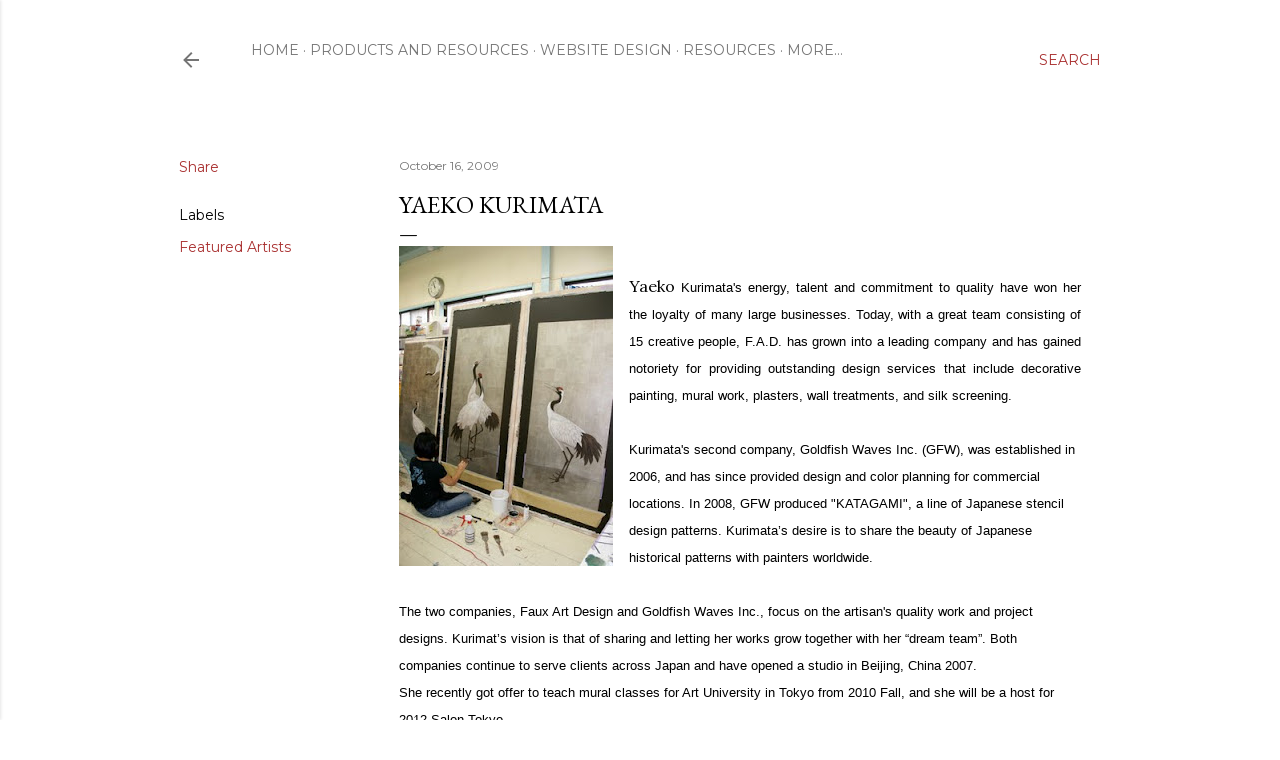

--- FILE ---
content_type: text/html; charset=UTF-8
request_url: https://www.houseoffaux.com/2009/11/yaeko-kurimata.html
body_size: 23384
content:
<!DOCTYPE html>
<html dir='ltr' lang='en'>
<head>
<meta content='width=device-width, initial-scale=1' name='viewport'/>
<title>Yaeko Kurimata</title>
<meta content='text/html; charset=UTF-8' http-equiv='Content-Type'/>
<!-- Chrome, Firefox OS and Opera -->
<meta content='#ffffff' name='theme-color'/>
<!-- Windows Phone -->
<meta content='#ffffff' name='msapplication-navbutton-color'/>
<meta content='blogger' name='generator'/>
<link href='https://www.houseoffaux.com/favicon.ico' rel='icon' type='image/x-icon'/>
<link href='https://www.houseoffaux.com/2009/11/yaeko-kurimata.html' rel='canonical'/>
<link rel="alternate" type="application/atom+xml" title="House of Faux - Atom" href="https://www.houseoffaux.com/feeds/posts/default" />
<link rel="alternate" type="application/rss+xml" title="House of Faux - RSS" href="https://www.houseoffaux.com/feeds/posts/default?alt=rss" />
<link rel="service.post" type="application/atom+xml" title="House of Faux - Atom" href="https://www.blogger.com/feeds/4995758134385781597/posts/default" />

<link rel="alternate" type="application/atom+xml" title="House of Faux - Atom" href="https://www.houseoffaux.com/feeds/8143085865146595147/comments/default" />
<!--Can't find substitution for tag [blog.ieCssRetrofitLinks]-->
<link href='https://blogger.googleusercontent.com/img/b/R29vZ2xl/AVvXsEjq5ZXJaoy0XvhFThJjVd7EQPS8WS510wcn7qG4RnTt3opdmc99PBqtXTGhgI7ZkRMLbt8GsD4UZ7m92SLnrOJ6gb4pPKkShqMKEjzTPlReAw5vfNNyr_KxmLYFEih02ZHpdgvqm6F3cSlO/s320/Yaekofeaturedself.jpg' rel='image_src'/>
<meta content='https://www.houseoffaux.com/2009/11/yaeko-kurimata.html' property='og:url'/>
<meta content='Yaeko Kurimata' property='og:title'/>
<meta content='Resources and articles for Decorative Painters.  Tools, products, classes, instructors, events, featured decorative faux finishers and mural artists.' property='og:description'/>
<meta content='https://blogger.googleusercontent.com/img/b/R29vZ2xl/AVvXsEjq5ZXJaoy0XvhFThJjVd7EQPS8WS510wcn7qG4RnTt3opdmc99PBqtXTGhgI7ZkRMLbt8GsD4UZ7m92SLnrOJ6gb4pPKkShqMKEjzTPlReAw5vfNNyr_KxmLYFEih02ZHpdgvqm6F3cSlO/w1200-h630-p-k-no-nu/Yaekofeaturedself.jpg' property='og:image'/>
<style type='text/css'>@font-face{font-family:'EB Garamond';font-style:normal;font-weight:400;font-display:swap;src:url(//fonts.gstatic.com/s/ebgaramond/v32/SlGDmQSNjdsmc35JDF1K5E55YMjF_7DPuGi-6_RkCY9_WamXgHlIbvw.woff2)format('woff2');unicode-range:U+0460-052F,U+1C80-1C8A,U+20B4,U+2DE0-2DFF,U+A640-A69F,U+FE2E-FE2F;}@font-face{font-family:'EB Garamond';font-style:normal;font-weight:400;font-display:swap;src:url(//fonts.gstatic.com/s/ebgaramond/v32/SlGDmQSNjdsmc35JDF1K5E55YMjF_7DPuGi-6_RkAI9_WamXgHlIbvw.woff2)format('woff2');unicode-range:U+0301,U+0400-045F,U+0490-0491,U+04B0-04B1,U+2116;}@font-face{font-family:'EB Garamond';font-style:normal;font-weight:400;font-display:swap;src:url(//fonts.gstatic.com/s/ebgaramond/v32/SlGDmQSNjdsmc35JDF1K5E55YMjF_7DPuGi-6_RkCI9_WamXgHlIbvw.woff2)format('woff2');unicode-range:U+1F00-1FFF;}@font-face{font-family:'EB Garamond';font-style:normal;font-weight:400;font-display:swap;src:url(//fonts.gstatic.com/s/ebgaramond/v32/SlGDmQSNjdsmc35JDF1K5E55YMjF_7DPuGi-6_RkB49_WamXgHlIbvw.woff2)format('woff2');unicode-range:U+0370-0377,U+037A-037F,U+0384-038A,U+038C,U+038E-03A1,U+03A3-03FF;}@font-face{font-family:'EB Garamond';font-style:normal;font-weight:400;font-display:swap;src:url(//fonts.gstatic.com/s/ebgaramond/v32/SlGDmQSNjdsmc35JDF1K5E55YMjF_7DPuGi-6_RkC49_WamXgHlIbvw.woff2)format('woff2');unicode-range:U+0102-0103,U+0110-0111,U+0128-0129,U+0168-0169,U+01A0-01A1,U+01AF-01B0,U+0300-0301,U+0303-0304,U+0308-0309,U+0323,U+0329,U+1EA0-1EF9,U+20AB;}@font-face{font-family:'EB Garamond';font-style:normal;font-weight:400;font-display:swap;src:url(//fonts.gstatic.com/s/ebgaramond/v32/SlGDmQSNjdsmc35JDF1K5E55YMjF_7DPuGi-6_RkCo9_WamXgHlIbvw.woff2)format('woff2');unicode-range:U+0100-02BA,U+02BD-02C5,U+02C7-02CC,U+02CE-02D7,U+02DD-02FF,U+0304,U+0308,U+0329,U+1D00-1DBF,U+1E00-1E9F,U+1EF2-1EFF,U+2020,U+20A0-20AB,U+20AD-20C0,U+2113,U+2C60-2C7F,U+A720-A7FF;}@font-face{font-family:'EB Garamond';font-style:normal;font-weight:400;font-display:swap;src:url(//fonts.gstatic.com/s/ebgaramond/v32/SlGDmQSNjdsmc35JDF1K5E55YMjF_7DPuGi-6_RkBI9_WamXgHlI.woff2)format('woff2');unicode-range:U+0000-00FF,U+0131,U+0152-0153,U+02BB-02BC,U+02C6,U+02DA,U+02DC,U+0304,U+0308,U+0329,U+2000-206F,U+20AC,U+2122,U+2191,U+2193,U+2212,U+2215,U+FEFF,U+FFFD;}@font-face{font-family:'Lora';font-style:normal;font-weight:400;font-display:swap;src:url(//fonts.gstatic.com/s/lora/v37/0QI6MX1D_JOuGQbT0gvTJPa787weuxJMkq18ndeYxZ2JTg.woff2)format('woff2');unicode-range:U+0460-052F,U+1C80-1C8A,U+20B4,U+2DE0-2DFF,U+A640-A69F,U+FE2E-FE2F;}@font-face{font-family:'Lora';font-style:normal;font-weight:400;font-display:swap;src:url(//fonts.gstatic.com/s/lora/v37/0QI6MX1D_JOuGQbT0gvTJPa787weuxJFkq18ndeYxZ2JTg.woff2)format('woff2');unicode-range:U+0301,U+0400-045F,U+0490-0491,U+04B0-04B1,U+2116;}@font-face{font-family:'Lora';font-style:normal;font-weight:400;font-display:swap;src:url(//fonts.gstatic.com/s/lora/v37/0QI6MX1D_JOuGQbT0gvTJPa787weuxI9kq18ndeYxZ2JTg.woff2)format('woff2');unicode-range:U+0302-0303,U+0305,U+0307-0308,U+0310,U+0312,U+0315,U+031A,U+0326-0327,U+032C,U+032F-0330,U+0332-0333,U+0338,U+033A,U+0346,U+034D,U+0391-03A1,U+03A3-03A9,U+03B1-03C9,U+03D1,U+03D5-03D6,U+03F0-03F1,U+03F4-03F5,U+2016-2017,U+2034-2038,U+203C,U+2040,U+2043,U+2047,U+2050,U+2057,U+205F,U+2070-2071,U+2074-208E,U+2090-209C,U+20D0-20DC,U+20E1,U+20E5-20EF,U+2100-2112,U+2114-2115,U+2117-2121,U+2123-214F,U+2190,U+2192,U+2194-21AE,U+21B0-21E5,U+21F1-21F2,U+21F4-2211,U+2213-2214,U+2216-22FF,U+2308-230B,U+2310,U+2319,U+231C-2321,U+2336-237A,U+237C,U+2395,U+239B-23B7,U+23D0,U+23DC-23E1,U+2474-2475,U+25AF,U+25B3,U+25B7,U+25BD,U+25C1,U+25CA,U+25CC,U+25FB,U+266D-266F,U+27C0-27FF,U+2900-2AFF,U+2B0E-2B11,U+2B30-2B4C,U+2BFE,U+3030,U+FF5B,U+FF5D,U+1D400-1D7FF,U+1EE00-1EEFF;}@font-face{font-family:'Lora';font-style:normal;font-weight:400;font-display:swap;src:url(//fonts.gstatic.com/s/lora/v37/0QI6MX1D_JOuGQbT0gvTJPa787weuxIvkq18ndeYxZ2JTg.woff2)format('woff2');unicode-range:U+0001-000C,U+000E-001F,U+007F-009F,U+20DD-20E0,U+20E2-20E4,U+2150-218F,U+2190,U+2192,U+2194-2199,U+21AF,U+21E6-21F0,U+21F3,U+2218-2219,U+2299,U+22C4-22C6,U+2300-243F,U+2440-244A,U+2460-24FF,U+25A0-27BF,U+2800-28FF,U+2921-2922,U+2981,U+29BF,U+29EB,U+2B00-2BFF,U+4DC0-4DFF,U+FFF9-FFFB,U+10140-1018E,U+10190-1019C,U+101A0,U+101D0-101FD,U+102E0-102FB,U+10E60-10E7E,U+1D2C0-1D2D3,U+1D2E0-1D37F,U+1F000-1F0FF,U+1F100-1F1AD,U+1F1E6-1F1FF,U+1F30D-1F30F,U+1F315,U+1F31C,U+1F31E,U+1F320-1F32C,U+1F336,U+1F378,U+1F37D,U+1F382,U+1F393-1F39F,U+1F3A7-1F3A8,U+1F3AC-1F3AF,U+1F3C2,U+1F3C4-1F3C6,U+1F3CA-1F3CE,U+1F3D4-1F3E0,U+1F3ED,U+1F3F1-1F3F3,U+1F3F5-1F3F7,U+1F408,U+1F415,U+1F41F,U+1F426,U+1F43F,U+1F441-1F442,U+1F444,U+1F446-1F449,U+1F44C-1F44E,U+1F453,U+1F46A,U+1F47D,U+1F4A3,U+1F4B0,U+1F4B3,U+1F4B9,U+1F4BB,U+1F4BF,U+1F4C8-1F4CB,U+1F4D6,U+1F4DA,U+1F4DF,U+1F4E3-1F4E6,U+1F4EA-1F4ED,U+1F4F7,U+1F4F9-1F4FB,U+1F4FD-1F4FE,U+1F503,U+1F507-1F50B,U+1F50D,U+1F512-1F513,U+1F53E-1F54A,U+1F54F-1F5FA,U+1F610,U+1F650-1F67F,U+1F687,U+1F68D,U+1F691,U+1F694,U+1F698,U+1F6AD,U+1F6B2,U+1F6B9-1F6BA,U+1F6BC,U+1F6C6-1F6CF,U+1F6D3-1F6D7,U+1F6E0-1F6EA,U+1F6F0-1F6F3,U+1F6F7-1F6FC,U+1F700-1F7FF,U+1F800-1F80B,U+1F810-1F847,U+1F850-1F859,U+1F860-1F887,U+1F890-1F8AD,U+1F8B0-1F8BB,U+1F8C0-1F8C1,U+1F900-1F90B,U+1F93B,U+1F946,U+1F984,U+1F996,U+1F9E9,U+1FA00-1FA6F,U+1FA70-1FA7C,U+1FA80-1FA89,U+1FA8F-1FAC6,U+1FACE-1FADC,U+1FADF-1FAE9,U+1FAF0-1FAF8,U+1FB00-1FBFF;}@font-face{font-family:'Lora';font-style:normal;font-weight:400;font-display:swap;src:url(//fonts.gstatic.com/s/lora/v37/0QI6MX1D_JOuGQbT0gvTJPa787weuxJOkq18ndeYxZ2JTg.woff2)format('woff2');unicode-range:U+0102-0103,U+0110-0111,U+0128-0129,U+0168-0169,U+01A0-01A1,U+01AF-01B0,U+0300-0301,U+0303-0304,U+0308-0309,U+0323,U+0329,U+1EA0-1EF9,U+20AB;}@font-face{font-family:'Lora';font-style:normal;font-weight:400;font-display:swap;src:url(//fonts.gstatic.com/s/lora/v37/0QI6MX1D_JOuGQbT0gvTJPa787weuxJPkq18ndeYxZ2JTg.woff2)format('woff2');unicode-range:U+0100-02BA,U+02BD-02C5,U+02C7-02CC,U+02CE-02D7,U+02DD-02FF,U+0304,U+0308,U+0329,U+1D00-1DBF,U+1E00-1E9F,U+1EF2-1EFF,U+2020,U+20A0-20AB,U+20AD-20C0,U+2113,U+2C60-2C7F,U+A720-A7FF;}@font-face{font-family:'Lora';font-style:normal;font-weight:400;font-display:swap;src:url(//fonts.gstatic.com/s/lora/v37/0QI6MX1D_JOuGQbT0gvTJPa787weuxJBkq18ndeYxZ0.woff2)format('woff2');unicode-range:U+0000-00FF,U+0131,U+0152-0153,U+02BB-02BC,U+02C6,U+02DA,U+02DC,U+0304,U+0308,U+0329,U+2000-206F,U+20AC,U+2122,U+2191,U+2193,U+2212,U+2215,U+FEFF,U+FFFD;}@font-face{font-family:'Montserrat';font-style:normal;font-weight:400;font-display:swap;src:url(//fonts.gstatic.com/s/montserrat/v31/JTUSjIg1_i6t8kCHKm459WRhyyTh89ZNpQ.woff2)format('woff2');unicode-range:U+0460-052F,U+1C80-1C8A,U+20B4,U+2DE0-2DFF,U+A640-A69F,U+FE2E-FE2F;}@font-face{font-family:'Montserrat';font-style:normal;font-weight:400;font-display:swap;src:url(//fonts.gstatic.com/s/montserrat/v31/JTUSjIg1_i6t8kCHKm459W1hyyTh89ZNpQ.woff2)format('woff2');unicode-range:U+0301,U+0400-045F,U+0490-0491,U+04B0-04B1,U+2116;}@font-face{font-family:'Montserrat';font-style:normal;font-weight:400;font-display:swap;src:url(//fonts.gstatic.com/s/montserrat/v31/JTUSjIg1_i6t8kCHKm459WZhyyTh89ZNpQ.woff2)format('woff2');unicode-range:U+0102-0103,U+0110-0111,U+0128-0129,U+0168-0169,U+01A0-01A1,U+01AF-01B0,U+0300-0301,U+0303-0304,U+0308-0309,U+0323,U+0329,U+1EA0-1EF9,U+20AB;}@font-face{font-family:'Montserrat';font-style:normal;font-weight:400;font-display:swap;src:url(//fonts.gstatic.com/s/montserrat/v31/JTUSjIg1_i6t8kCHKm459WdhyyTh89ZNpQ.woff2)format('woff2');unicode-range:U+0100-02BA,U+02BD-02C5,U+02C7-02CC,U+02CE-02D7,U+02DD-02FF,U+0304,U+0308,U+0329,U+1D00-1DBF,U+1E00-1E9F,U+1EF2-1EFF,U+2020,U+20A0-20AB,U+20AD-20C0,U+2113,U+2C60-2C7F,U+A720-A7FF;}@font-face{font-family:'Montserrat';font-style:normal;font-weight:400;font-display:swap;src:url(//fonts.gstatic.com/s/montserrat/v31/JTUSjIg1_i6t8kCHKm459WlhyyTh89Y.woff2)format('woff2');unicode-range:U+0000-00FF,U+0131,U+0152-0153,U+02BB-02BC,U+02C6,U+02DA,U+02DC,U+0304,U+0308,U+0329,U+2000-206F,U+20AC,U+2122,U+2191,U+2193,U+2212,U+2215,U+FEFF,U+FFFD;}@font-face{font-family:'Montserrat';font-style:normal;font-weight:700;font-display:swap;src:url(//fonts.gstatic.com/s/montserrat/v31/JTUSjIg1_i6t8kCHKm459WRhyyTh89ZNpQ.woff2)format('woff2');unicode-range:U+0460-052F,U+1C80-1C8A,U+20B4,U+2DE0-2DFF,U+A640-A69F,U+FE2E-FE2F;}@font-face{font-family:'Montserrat';font-style:normal;font-weight:700;font-display:swap;src:url(//fonts.gstatic.com/s/montserrat/v31/JTUSjIg1_i6t8kCHKm459W1hyyTh89ZNpQ.woff2)format('woff2');unicode-range:U+0301,U+0400-045F,U+0490-0491,U+04B0-04B1,U+2116;}@font-face{font-family:'Montserrat';font-style:normal;font-weight:700;font-display:swap;src:url(//fonts.gstatic.com/s/montserrat/v31/JTUSjIg1_i6t8kCHKm459WZhyyTh89ZNpQ.woff2)format('woff2');unicode-range:U+0102-0103,U+0110-0111,U+0128-0129,U+0168-0169,U+01A0-01A1,U+01AF-01B0,U+0300-0301,U+0303-0304,U+0308-0309,U+0323,U+0329,U+1EA0-1EF9,U+20AB;}@font-face{font-family:'Montserrat';font-style:normal;font-weight:700;font-display:swap;src:url(//fonts.gstatic.com/s/montserrat/v31/JTUSjIg1_i6t8kCHKm459WdhyyTh89ZNpQ.woff2)format('woff2');unicode-range:U+0100-02BA,U+02BD-02C5,U+02C7-02CC,U+02CE-02D7,U+02DD-02FF,U+0304,U+0308,U+0329,U+1D00-1DBF,U+1E00-1E9F,U+1EF2-1EFF,U+2020,U+20A0-20AB,U+20AD-20C0,U+2113,U+2C60-2C7F,U+A720-A7FF;}@font-face{font-family:'Montserrat';font-style:normal;font-weight:700;font-display:swap;src:url(//fonts.gstatic.com/s/montserrat/v31/JTUSjIg1_i6t8kCHKm459WlhyyTh89Y.woff2)format('woff2');unicode-range:U+0000-00FF,U+0131,U+0152-0153,U+02BB-02BC,U+02C6,U+02DA,U+02DC,U+0304,U+0308,U+0329,U+2000-206F,U+20AC,U+2122,U+2191,U+2193,U+2212,U+2215,U+FEFF,U+FFFD;}</style>
<style id='page-skin-1' type='text/css'><!--
/*! normalize.css v3.0.1 | MIT License | git.io/normalize */html{font-family:sans-serif;-ms-text-size-adjust:100%;-webkit-text-size-adjust:100%}body{margin:0}article,aside,details,figcaption,figure,footer,header,hgroup,main,nav,section,summary{display:block}audio,canvas,progress,video{display:inline-block;vertical-align:baseline}audio:not([controls]){display:none;height:0}[hidden],template{display:none}a{background:transparent}a:active,a:hover{outline:0}abbr[title]{border-bottom:1px dotted}b,strong{font-weight:bold}dfn{font-style:italic}h1{font-size:2em;margin:.67em 0}mark{background:#ff0;color:#000}small{font-size:80%}sub,sup{font-size:75%;line-height:0;position:relative;vertical-align:baseline}sup{top:-0.5em}sub{bottom:-0.25em}img{border:0}svg:not(:root){overflow:hidden}figure{margin:1em 40px}hr{-moz-box-sizing:content-box;box-sizing:content-box;height:0}pre{overflow:auto}code,kbd,pre,samp{font-family:monospace,monospace;font-size:1em}button,input,optgroup,select,textarea{color:inherit;font:inherit;margin:0}button{overflow:visible}button,select{text-transform:none}button,html input[type="button"],input[type="reset"],input[type="submit"]{-webkit-appearance:button;cursor:pointer}button[disabled],html input[disabled]{cursor:default}button::-moz-focus-inner,input::-moz-focus-inner{border:0;padding:0}input{line-height:normal}input[type="checkbox"],input[type="radio"]{box-sizing:border-box;padding:0}input[type="number"]::-webkit-inner-spin-button,input[type="number"]::-webkit-outer-spin-button{height:auto}input[type="search"]{-webkit-appearance:textfield;-moz-box-sizing:content-box;-webkit-box-sizing:content-box;box-sizing:content-box}input[type="search"]::-webkit-search-cancel-button,input[type="search"]::-webkit-search-decoration{-webkit-appearance:none}fieldset{border:1px solid #c0c0c0;margin:0 2px;padding:.35em .625em .75em}legend{border:0;padding:0}textarea{overflow:auto}optgroup{font-weight:bold}table{border-collapse:collapse;border-spacing:0}td,th{padding:0}
/*!************************************************
* Blogger Template Style
* Name: Soho
**************************************************/
body{
overflow-wrap:break-word;
word-break:break-word;
word-wrap:break-word
}
.hidden{
display:none
}
.invisible{
visibility:hidden
}
.container::after,.float-container::after{
clear:both;
content:"";
display:table
}
.clearboth{
clear:both
}
#comments .comment .comment-actions,.subscribe-popup .FollowByEmail .follow-by-email-submit{
background:0 0;
border:0;
box-shadow:none;
color:#aa3232;
cursor:pointer;
font-size:14px;
font-weight:700;
outline:0;
text-decoration:none;
text-transform:uppercase;
width:auto
}
.dim-overlay{
background-color:rgba(0,0,0,.54);
height:100vh;
left:0;
position:fixed;
top:0;
width:100%
}
#sharing-dim-overlay{
background-color:transparent
}
input::-ms-clear{
display:none
}
.blogger-logo,.svg-icon-24.blogger-logo{
fill:#ff9800;
opacity:1
}
.loading-spinner-large{
-webkit-animation:mspin-rotate 1.568s infinite linear;
animation:mspin-rotate 1.568s infinite linear;
height:48px;
overflow:hidden;
position:absolute;
width:48px;
z-index:200
}
.loading-spinner-large>div{
-webkit-animation:mspin-revrot 5332ms infinite steps(4);
animation:mspin-revrot 5332ms infinite steps(4)
}
.loading-spinner-large>div>div{
-webkit-animation:mspin-singlecolor-large-film 1333ms infinite steps(81);
animation:mspin-singlecolor-large-film 1333ms infinite steps(81);
background-size:100%;
height:48px;
width:3888px
}
.mspin-black-large>div>div,.mspin-grey_54-large>div>div{
background-image:url(https://www.blogblog.com/indie/mspin_black_large.svg)
}
.mspin-white-large>div>div{
background-image:url(https://www.blogblog.com/indie/mspin_white_large.svg)
}
.mspin-grey_54-large{
opacity:.54
}
@-webkit-keyframes mspin-singlecolor-large-film{
from{
-webkit-transform:translateX(0);
transform:translateX(0)
}
to{
-webkit-transform:translateX(-3888px);
transform:translateX(-3888px)
}
}
@keyframes mspin-singlecolor-large-film{
from{
-webkit-transform:translateX(0);
transform:translateX(0)
}
to{
-webkit-transform:translateX(-3888px);
transform:translateX(-3888px)
}
}
@-webkit-keyframes mspin-rotate{
from{
-webkit-transform:rotate(0);
transform:rotate(0)
}
to{
-webkit-transform:rotate(360deg);
transform:rotate(360deg)
}
}
@keyframes mspin-rotate{
from{
-webkit-transform:rotate(0);
transform:rotate(0)
}
to{
-webkit-transform:rotate(360deg);
transform:rotate(360deg)
}
}
@-webkit-keyframes mspin-revrot{
from{
-webkit-transform:rotate(0);
transform:rotate(0)
}
to{
-webkit-transform:rotate(-360deg);
transform:rotate(-360deg)
}
}
@keyframes mspin-revrot{
from{
-webkit-transform:rotate(0);
transform:rotate(0)
}
to{
-webkit-transform:rotate(-360deg);
transform:rotate(-360deg)
}
}
.skip-navigation{
background-color:#fff;
box-sizing:border-box;
color:#000;
display:block;
height:0;
left:0;
line-height:50px;
overflow:hidden;
padding-top:0;
position:fixed;
text-align:center;
top:0;
-webkit-transition:box-shadow .3s,height .3s,padding-top .3s;
transition:box-shadow .3s,height .3s,padding-top .3s;
width:100%;
z-index:900
}
.skip-navigation:focus{
box-shadow:0 4px 5px 0 rgba(0,0,0,.14),0 1px 10px 0 rgba(0,0,0,.12),0 2px 4px -1px rgba(0,0,0,.2);
height:50px
}
#main{
outline:0
}
.main-heading{
position:absolute;
clip:rect(1px,1px,1px,1px);
padding:0;
border:0;
height:1px;
width:1px;
overflow:hidden
}
.Attribution{
margin-top:1em;
text-align:center
}
.Attribution .blogger img,.Attribution .blogger svg{
vertical-align:bottom
}
.Attribution .blogger img{
margin-right:.5em
}
.Attribution div{
line-height:24px;
margin-top:.5em
}
.Attribution .copyright,.Attribution .image-attribution{
font-size:.7em;
margin-top:1.5em
}
.BLOG_mobile_video_class{
display:none
}
.bg-photo{
background-attachment:scroll!important
}
body .CSS_LIGHTBOX{
z-index:900
}
.extendable .show-less,.extendable .show-more{
border-color:#aa3232;
color:#aa3232;
margin-top:8px
}
.extendable .show-less.hidden,.extendable .show-more.hidden{
display:none
}
.inline-ad{
display:none;
max-width:100%;
overflow:hidden
}
.adsbygoogle{
display:block
}
#cookieChoiceInfo{
bottom:0;
top:auto
}
iframe.b-hbp-video{
border:0
}
.post-body img{
max-width:100%
}
.post-body iframe{
max-width:100%
}
.post-body a[imageanchor="1"]{
display:inline-block
}
.byline{
margin-right:1em
}
.byline:last-child{
margin-right:0
}
.link-copied-dialog{
max-width:520px;
outline:0
}
.link-copied-dialog .modal-dialog-buttons{
margin-top:8px
}
.link-copied-dialog .goog-buttonset-default{
background:0 0;
border:0
}
.link-copied-dialog .goog-buttonset-default:focus{
outline:0
}
.paging-control-container{
margin-bottom:16px
}
.paging-control-container .paging-control{
display:inline-block
}
.paging-control-container .comment-range-text::after,.paging-control-container .paging-control{
color:#aa3232
}
.paging-control-container .comment-range-text,.paging-control-container .paging-control{
margin-right:8px
}
.paging-control-container .comment-range-text::after,.paging-control-container .paging-control::after{
content:"\b7";
cursor:default;
padding-left:8px;
pointer-events:none
}
.paging-control-container .comment-range-text:last-child::after,.paging-control-container .paging-control:last-child::after{
content:none
}
.byline.reactions iframe{
height:20px
}
.b-notification{
color:#000;
background-color:#fff;
border-bottom:solid 1px #000;
box-sizing:border-box;
padding:16px 32px;
text-align:center
}
.b-notification.visible{
-webkit-transition:margin-top .3s cubic-bezier(.4,0,.2,1);
transition:margin-top .3s cubic-bezier(.4,0,.2,1)
}
.b-notification.invisible{
position:absolute
}
.b-notification-close{
position:absolute;
right:8px;
top:8px
}
.no-posts-message{
line-height:40px;
text-align:center
}
@media screen and (max-width:1162px){
body.item-view .post-body a[imageanchor="1"][style*="float: left;"],body.item-view .post-body a[imageanchor="1"][style*="float: right;"]{
float:none!important;
clear:none!important
}
body.item-view .post-body a[imageanchor="1"] img{
display:block;
height:auto;
margin:0 auto
}
body.item-view .post-body>.separator:first-child>a[imageanchor="1"]:first-child{
margin-top:20px
}
.post-body a[imageanchor]{
display:block
}
body.item-view .post-body a[imageanchor="1"]{
margin-left:0!important;
margin-right:0!important
}
body.item-view .post-body a[imageanchor="1"]+a[imageanchor="1"]{
margin-top:16px
}
}
.item-control{
display:none
}
#comments{
border-top:1px dashed rgba(0,0,0,.54);
margin-top:20px;
padding:20px
}
#comments .comment-thread ol{
margin:0;
padding-left:0;
padding-left:0
}
#comments .comment .comment-replybox-single,#comments .comment-thread .comment-replies{
margin-left:60px
}
#comments .comment-thread .thread-count{
display:none
}
#comments .comment{
list-style-type:none;
padding:0 0 30px;
position:relative
}
#comments .comment .comment{
padding-bottom:8px
}
.comment .avatar-image-container{
position:absolute
}
.comment .avatar-image-container img{
border-radius:50%
}
.avatar-image-container svg,.comment .avatar-image-container .avatar-icon{
border-radius:50%;
border:solid 1px #000000;
box-sizing:border-box;
fill:#000000;
height:35px;
margin:0;
padding:7px;
width:35px
}
.comment .comment-block{
margin-top:10px;
margin-left:60px;
padding-bottom:0
}
#comments .comment-author-header-wrapper{
margin-left:40px
}
#comments .comment .thread-expanded .comment-block{
padding-bottom:20px
}
#comments .comment .comment-header .user,#comments .comment .comment-header .user a{
color:#000000;
font-style:normal;
font-weight:700
}
#comments .comment .comment-actions{
bottom:0;
margin-bottom:15px;
position:absolute
}
#comments .comment .comment-actions>*{
margin-right:8px
}
#comments .comment .comment-header .datetime{
bottom:0;
color:rgba(0, 0, 0, 0.54);
display:inline-block;
font-size:13px;
font-style:italic;
margin-left:8px
}
#comments .comment .comment-footer .comment-timestamp a,#comments .comment .comment-header .datetime a{
color:rgba(0, 0, 0, 0.54)
}
#comments .comment .comment-content,.comment .comment-body{
margin-top:12px;
word-break:break-word
}
.comment-body{
margin-bottom:12px
}
#comments.embed[data-num-comments="0"]{
border:0;
margin-top:0;
padding-top:0
}
#comments.embed[data-num-comments="0"] #comment-post-message,#comments.embed[data-num-comments="0"] div.comment-form>p,#comments.embed[data-num-comments="0"] p.comment-footer{
display:none
}
#comment-editor-src{
display:none
}
.comments .comments-content .loadmore.loaded{
max-height:0;
opacity:0;
overflow:hidden
}
.extendable .remaining-items{
height:0;
overflow:hidden;
-webkit-transition:height .3s cubic-bezier(.4,0,.2,1);
transition:height .3s cubic-bezier(.4,0,.2,1)
}
.extendable .remaining-items.expanded{
height:auto
}
.svg-icon-24,.svg-icon-24-button{
cursor:pointer;
height:24px;
width:24px;
min-width:24px
}
.touch-icon{
margin:-12px;
padding:12px
}
.touch-icon:active,.touch-icon:focus{
background-color:rgba(153,153,153,.4);
border-radius:50%
}
svg:not(:root).touch-icon{
overflow:visible
}
html[dir=rtl] .rtl-reversible-icon{
-webkit-transform:scaleX(-1);
-ms-transform:scaleX(-1);
transform:scaleX(-1)
}
.svg-icon-24-button,.touch-icon-button{
background:0 0;
border:0;
margin:0;
outline:0;
padding:0
}
.touch-icon-button .touch-icon:active,.touch-icon-button .touch-icon:focus{
background-color:transparent
}
.touch-icon-button:active .touch-icon,.touch-icon-button:focus .touch-icon{
background-color:rgba(153,153,153,.4);
border-radius:50%
}
.Profile .default-avatar-wrapper .avatar-icon{
border-radius:50%;
border:solid 1px #000000;
box-sizing:border-box;
fill:#000000;
margin:0
}
.Profile .individual .default-avatar-wrapper .avatar-icon{
padding:25px
}
.Profile .individual .avatar-icon,.Profile .individual .profile-img{
height:120px;
width:120px
}
.Profile .team .default-avatar-wrapper .avatar-icon{
padding:8px
}
.Profile .team .avatar-icon,.Profile .team .default-avatar-wrapper,.Profile .team .profile-img{
height:40px;
width:40px
}
.snippet-container{
margin:0;
position:relative;
overflow:hidden
}
.snippet-fade{
bottom:0;
box-sizing:border-box;
position:absolute;
width:96px
}
.snippet-fade{
right:0
}
.snippet-fade:after{
content:"\2026"
}
.snippet-fade:after{
float:right
}
.centered-top-container.sticky{
left:0;
position:fixed;
right:0;
top:0;
width:auto;
z-index:50;
-webkit-transition-property:opacity,-webkit-transform;
transition-property:opacity,-webkit-transform;
transition-property:transform,opacity;
transition-property:transform,opacity,-webkit-transform;
-webkit-transition-duration:.2s;
transition-duration:.2s;
-webkit-transition-timing-function:cubic-bezier(.4,0,.2,1);
transition-timing-function:cubic-bezier(.4,0,.2,1)
}
.centered-top-placeholder{
display:none
}
.collapsed-header .centered-top-placeholder{
display:block
}
.centered-top-container .Header .replaced h1,.centered-top-placeholder .Header .replaced h1{
display:none
}
.centered-top-container.sticky .Header .replaced h1{
display:block
}
.centered-top-container.sticky .Header .header-widget{
background:0 0
}
.centered-top-container.sticky .Header .header-image-wrapper{
display:none
}
.centered-top-container img,.centered-top-placeholder img{
max-width:100%
}
.collapsible{
-webkit-transition:height .3s cubic-bezier(.4,0,.2,1);
transition:height .3s cubic-bezier(.4,0,.2,1)
}
.collapsible,.collapsible>summary{
display:block;
overflow:hidden
}
.collapsible>:not(summary){
display:none
}
.collapsible[open]>:not(summary){
display:block
}
.collapsible:focus,.collapsible>summary:focus{
outline:0
}
.collapsible>summary{
cursor:pointer;
display:block;
padding:0
}
.collapsible:focus>summary,.collapsible>summary:focus{
background-color:transparent
}
.collapsible>summary::-webkit-details-marker{
display:none
}
.collapsible-title{
-webkit-box-align:center;
-webkit-align-items:center;
-ms-flex-align:center;
align-items:center;
display:-webkit-box;
display:-webkit-flex;
display:-ms-flexbox;
display:flex
}
.collapsible-title .title{
-webkit-box-flex:1;
-webkit-flex:1 1 auto;
-ms-flex:1 1 auto;
flex:1 1 auto;
-webkit-box-ordinal-group:1;
-webkit-order:0;
-ms-flex-order:0;
order:0;
overflow:hidden;
text-overflow:ellipsis;
white-space:nowrap
}
.collapsible-title .chevron-down,.collapsible[open] .collapsible-title .chevron-up{
display:block
}
.collapsible-title .chevron-up,.collapsible[open] .collapsible-title .chevron-down{
display:none
}
.flat-button{
cursor:pointer;
display:inline-block;
font-weight:700;
text-transform:uppercase;
border-radius:2px;
padding:8px;
margin:-8px
}
.flat-icon-button{
background:0 0;
border:0;
margin:0;
outline:0;
padding:0;
margin:-12px;
padding:12px;
cursor:pointer;
box-sizing:content-box;
display:inline-block;
line-height:0
}
.flat-icon-button,.flat-icon-button .splash-wrapper{
border-radius:50%
}
.flat-icon-button .splash.animate{
-webkit-animation-duration:.3s;
animation-duration:.3s
}
.overflowable-container{
max-height:28px;
overflow:hidden;
position:relative
}
.overflow-button{
cursor:pointer
}
#overflowable-dim-overlay{
background:0 0
}
.overflow-popup{
box-shadow:0 2px 2px 0 rgba(0,0,0,.14),0 3px 1px -2px rgba(0,0,0,.2),0 1px 5px 0 rgba(0,0,0,.12);
background-color:#ffffff;
left:0;
max-width:calc(100% - 32px);
position:absolute;
top:0;
visibility:hidden;
z-index:101
}
.overflow-popup ul{
list-style:none
}
.overflow-popup .tabs li,.overflow-popup li{
display:block;
height:auto
}
.overflow-popup .tabs li{
padding-left:0;
padding-right:0
}
.overflow-button.hidden,.overflow-popup .tabs li.hidden,.overflow-popup li.hidden{
display:none
}
.search{
display:-webkit-box;
display:-webkit-flex;
display:-ms-flexbox;
display:flex;
line-height:24px;
width:24px
}
.search.focused{
width:100%
}
.search.focused .section{
width:100%
}
.search form{
z-index:101
}
.search h3{
display:none
}
.search form{
display:-webkit-box;
display:-webkit-flex;
display:-ms-flexbox;
display:flex;
-webkit-box-flex:1;
-webkit-flex:1 0 0;
-ms-flex:1 0 0px;
flex:1 0 0;
border-bottom:solid 1px transparent;
padding-bottom:8px
}
.search form>*{
display:none
}
.search.focused form>*{
display:block
}
.search .search-input label{
display:none
}
.centered-top-placeholder.cloned .search form{
z-index:30
}
.search.focused form{
border-color:rgba(0, 0, 0, 0.54);
position:relative;
width:auto
}
.collapsed-header .centered-top-container .search.focused form{
border-bottom-color:transparent
}
.search-expand{
-webkit-box-flex:0;
-webkit-flex:0 0 auto;
-ms-flex:0 0 auto;
flex:0 0 auto
}
.search-expand-text{
display:none
}
.search-close{
display:inline;
vertical-align:middle
}
.search-input{
-webkit-box-flex:1;
-webkit-flex:1 0 1px;
-ms-flex:1 0 1px;
flex:1 0 1px
}
.search-input input{
background:0 0;
border:0;
box-sizing:border-box;
color:rgba(0, 0, 0, 0.54);
display:inline-block;
outline:0;
width:calc(100% - 48px)
}
.search-input input.no-cursor{
color:transparent;
text-shadow:0 0 0 rgba(0, 0, 0, 0.54)
}
.collapsed-header .centered-top-container .search-action,.collapsed-header .centered-top-container .search-input input{
color:rgba(0, 0, 0, 0.54)
}
.collapsed-header .centered-top-container .search-input input.no-cursor{
color:transparent;
text-shadow:0 0 0 rgba(0, 0, 0, 0.54)
}
.collapsed-header .centered-top-container .search-input input.no-cursor:focus,.search-input input.no-cursor:focus{
outline:0
}
.search-focused>*{
visibility:hidden
}
.search-focused .search,.search-focused .search-icon{
visibility:visible
}
.search.focused .search-action{
display:block
}
.search.focused .search-action:disabled{
opacity:.3
}
.widget.Sharing .sharing-button{
display:none
}
.widget.Sharing .sharing-buttons li{
padding:0
}
.widget.Sharing .sharing-buttons li span{
display:none
}
.post-share-buttons{
position:relative
}
.centered-bottom .share-buttons .svg-icon-24,.share-buttons .svg-icon-24{
fill:#000000
}
.sharing-open.touch-icon-button:active .touch-icon,.sharing-open.touch-icon-button:focus .touch-icon{
background-color:transparent
}
.share-buttons{
background-color:#ffffff;
border-radius:2px;
box-shadow:0 2px 2px 0 rgba(0,0,0,.14),0 3px 1px -2px rgba(0,0,0,.2),0 1px 5px 0 rgba(0,0,0,.12);
color:#000000;
list-style:none;
margin:0;
padding:8px 0;
position:absolute;
top:-11px;
min-width:200px;
z-index:101
}
.share-buttons.hidden{
display:none
}
.sharing-button{
background:0 0;
border:0;
margin:0;
outline:0;
padding:0;
cursor:pointer
}
.share-buttons li{
margin:0;
height:48px
}
.share-buttons li:last-child{
margin-bottom:0
}
.share-buttons li .sharing-platform-button{
box-sizing:border-box;
cursor:pointer;
display:block;
height:100%;
margin-bottom:0;
padding:0 16px;
position:relative;
width:100%
}
.share-buttons li .sharing-platform-button:focus,.share-buttons li .sharing-platform-button:hover{
background-color:rgba(128,128,128,.1);
outline:0
}
.share-buttons li svg[class*=" sharing-"],.share-buttons li svg[class^=sharing-]{
position:absolute;
top:10px
}
.share-buttons li span.sharing-platform-button{
position:relative;
top:0
}
.share-buttons li .platform-sharing-text{
display:block;
font-size:16px;
line-height:48px;
white-space:nowrap
}
.share-buttons li .platform-sharing-text{
margin-left:56px
}
.sidebar-container{
background-color:#f7f7f7;
max-width:284px;
overflow-y:auto;
-webkit-transition-property:-webkit-transform;
transition-property:-webkit-transform;
transition-property:transform;
transition-property:transform,-webkit-transform;
-webkit-transition-duration:.3s;
transition-duration:.3s;
-webkit-transition-timing-function:cubic-bezier(0,0,.2,1);
transition-timing-function:cubic-bezier(0,0,.2,1);
width:284px;
z-index:101;
-webkit-overflow-scrolling:touch
}
.sidebar-container .navigation{
line-height:0;
padding:16px
}
.sidebar-container .sidebar-back{
cursor:pointer
}
.sidebar-container .widget{
background:0 0;
margin:0 16px;
padding:16px 0
}
.sidebar-container .widget .title{
color:rgba(0, 0, 0, 0.54);
margin:0
}
.sidebar-container .widget ul{
list-style:none;
margin:0;
padding:0
}
.sidebar-container .widget ul ul{
margin-left:1em
}
.sidebar-container .widget li{
font-size:16px;
line-height:normal
}
.sidebar-container .widget+.widget{
border-top:1px dashed rgba(0, 0, 0, 0.54)
}
.BlogArchive li{
margin:16px 0
}
.BlogArchive li:last-child{
margin-bottom:0
}
.Label li a{
display:inline-block
}
.BlogArchive .post-count,.Label .label-count{
float:right;
margin-left:.25em
}
.BlogArchive .post-count::before,.Label .label-count::before{
content:"("
}
.BlogArchive .post-count::after,.Label .label-count::after{
content:")"
}
.widget.Translate .skiptranslate>div{
display:block!important
}
.widget.Profile .profile-link{
display:-webkit-box;
display:-webkit-flex;
display:-ms-flexbox;
display:flex
}
.widget.Profile .team-member .default-avatar-wrapper,.widget.Profile .team-member .profile-img{
-webkit-box-flex:0;
-webkit-flex:0 0 auto;
-ms-flex:0 0 auto;
flex:0 0 auto;
margin-right:1em
}
.widget.Profile .individual .profile-link{
-webkit-box-orient:vertical;
-webkit-box-direction:normal;
-webkit-flex-direction:column;
-ms-flex-direction:column;
flex-direction:column
}
.widget.Profile .team .profile-link .profile-name{
-webkit-align-self:center;
-ms-flex-item-align:center;
align-self:center;
display:block;
-webkit-box-flex:1;
-webkit-flex:1 1 auto;
-ms-flex:1 1 auto;
flex:1 1 auto
}
.dim-overlay{
background-color:rgba(0,0,0,.54);
z-index:100
}
body.sidebar-visible{
overflow-y:hidden
}
@media screen and (max-width:1439px){
.sidebar-container{
bottom:0;
position:fixed;
top:0;
left:0;
right:auto
}
.sidebar-container.sidebar-invisible{
-webkit-transition-timing-function:cubic-bezier(.4,0,.6,1);
transition-timing-function:cubic-bezier(.4,0,.6,1)
}
html[dir=ltr] .sidebar-container.sidebar-invisible{
-webkit-transform:translateX(-284px);
-ms-transform:translateX(-284px);
transform:translateX(-284px)
}
html[dir=rtl] .sidebar-container.sidebar-invisible{
-webkit-transform:translateX(284px);
-ms-transform:translateX(284px);
transform:translateX(284px)
}
}
@media screen and (min-width:1440px){
.sidebar-container{
position:absolute;
top:0;
left:0;
right:auto
}
.sidebar-container .navigation{
display:none
}
}
.dialog{
box-shadow:0 2px 2px 0 rgba(0,0,0,.14),0 3px 1px -2px rgba(0,0,0,.2),0 1px 5px 0 rgba(0,0,0,.12);
background:#ffffff;
box-sizing:border-box;
color:#000000;
padding:30px;
position:fixed;
text-align:center;
width:calc(100% - 24px);
z-index:101
}
.dialog input[type=email],.dialog input[type=text]{
background-color:transparent;
border:0;
border-bottom:solid 1px rgba(0,0,0,.12);
color:#000000;
display:block;
font-family:EB Garamond, serif;
font-size:16px;
line-height:24px;
margin:auto;
padding-bottom:7px;
outline:0;
text-align:center;
width:100%
}
.dialog input[type=email]::-webkit-input-placeholder,.dialog input[type=text]::-webkit-input-placeholder{
color:#000000
}
.dialog input[type=email]::-moz-placeholder,.dialog input[type=text]::-moz-placeholder{
color:#000000
}
.dialog input[type=email]:-ms-input-placeholder,.dialog input[type=text]:-ms-input-placeholder{
color:#000000
}
.dialog input[type=email]::-ms-input-placeholder,.dialog input[type=text]::-ms-input-placeholder{
color:#000000
}
.dialog input[type=email]::placeholder,.dialog input[type=text]::placeholder{
color:#000000
}
.dialog input[type=email]:focus,.dialog input[type=text]:focus{
border-bottom:solid 2px #aa3232;
padding-bottom:6px
}
.dialog input.no-cursor{
color:transparent;
text-shadow:0 0 0 #000000
}
.dialog input.no-cursor:focus{
outline:0
}
.dialog input.no-cursor:focus{
outline:0
}
.dialog input[type=submit]{
font-family:EB Garamond, serif
}
.dialog .goog-buttonset-default{
color:#aa3232
}
.subscribe-popup{
max-width:364px
}
.subscribe-popup h3{
color:#000000;
font-size:1.8em;
margin-top:0
}
.subscribe-popup .FollowByEmail h3{
display:none
}
.subscribe-popup .FollowByEmail .follow-by-email-submit{
color:#aa3232;
display:inline-block;
margin:0 auto;
margin-top:24px;
width:auto;
white-space:normal
}
.subscribe-popup .FollowByEmail .follow-by-email-submit:disabled{
cursor:default;
opacity:.3
}
@media (max-width:800px){
.blog-name div.widget.Subscribe{
margin-bottom:16px
}
body.item-view .blog-name div.widget.Subscribe{
margin:8px auto 16px auto;
width:100%
}
}
body#layout .bg-photo,body#layout .bg-photo-overlay{
display:none
}
body#layout .page_body{
padding:0;
position:relative;
top:0
}
body#layout .page{
display:inline-block;
left:inherit;
position:relative;
vertical-align:top;
width:540px
}
body#layout .centered{
max-width:954px
}
body#layout .navigation{
display:none
}
body#layout .sidebar-container{
display:inline-block;
width:40%
}
body#layout .hamburger-menu,body#layout .search{
display:none
}
body{
background-color:#ffffff;
color:#000000;
font:normal 400 20px EB Garamond, serif;
height:100%;
margin:0;
min-height:100vh
}
h1,h2,h3,h4,h5,h6{
font-weight:400
}
a{
color:#aa3232;
text-decoration:none
}
.dim-overlay{
z-index:100
}
body.sidebar-visible .page_body{
overflow-y:scroll
}
.widget .title{
color:rgba(0, 0, 0, 0.54);
font:normal 400 12px Montserrat, sans-serif
}
.extendable .show-less,.extendable .show-more{
color:#aa3232;
font:normal 400 12px Montserrat, sans-serif;
margin:12px -8px 0 -8px;
text-transform:uppercase
}
.footer .widget,.main .widget{
margin:50px 0
}
.main .widget .title{
text-transform:uppercase
}
.inline-ad{
display:block;
margin-top:50px
}
.adsbygoogle{
text-align:center
}
.page_body{
display:-webkit-box;
display:-webkit-flex;
display:-ms-flexbox;
display:flex;
-webkit-box-orient:vertical;
-webkit-box-direction:normal;
-webkit-flex-direction:column;
-ms-flex-direction:column;
flex-direction:column;
min-height:100vh;
position:relative;
z-index:20
}
.page_body>*{
-webkit-box-flex:0;
-webkit-flex:0 0 auto;
-ms-flex:0 0 auto;
flex:0 0 auto
}
.page_body>#footer{
margin-top:auto
}
.centered-bottom,.centered-top{
margin:0 32px;
max-width:100%
}
.centered-top{
padding-bottom:12px;
padding-top:12px
}
.sticky .centered-top{
padding-bottom:0;
padding-top:0
}
.centered-top-container,.centered-top-placeholder{
background:#ffffff
}
.centered-top{
display:-webkit-box;
display:-webkit-flex;
display:-ms-flexbox;
display:flex;
-webkit-flex-wrap:wrap;
-ms-flex-wrap:wrap;
flex-wrap:wrap;
-webkit-box-pack:justify;
-webkit-justify-content:space-between;
-ms-flex-pack:justify;
justify-content:space-between;
position:relative
}
.sticky .centered-top{
-webkit-flex-wrap:nowrap;
-ms-flex-wrap:nowrap;
flex-wrap:nowrap
}
.centered-top-container .svg-icon-24,.centered-top-placeholder .svg-icon-24{
fill:rgba(0, 0, 0, 0.54)
}
.back-button-container,.hamburger-menu-container{
-webkit-box-flex:0;
-webkit-flex:0 0 auto;
-ms-flex:0 0 auto;
flex:0 0 auto;
height:48px;
-webkit-box-ordinal-group:2;
-webkit-order:1;
-ms-flex-order:1;
order:1
}
.sticky .back-button-container,.sticky .hamburger-menu-container{
-webkit-box-ordinal-group:2;
-webkit-order:1;
-ms-flex-order:1;
order:1
}
.back-button,.hamburger-menu,.search-expand-icon{
cursor:pointer;
margin-top:0
}
.search{
-webkit-box-align:start;
-webkit-align-items:flex-start;
-ms-flex-align:start;
align-items:flex-start;
-webkit-box-flex:0;
-webkit-flex:0 0 auto;
-ms-flex:0 0 auto;
flex:0 0 auto;
height:48px;
margin-left:24px;
-webkit-box-ordinal-group:4;
-webkit-order:3;
-ms-flex-order:3;
order:3
}
.search,.search.focused{
width:auto
}
.search.focused{
position:static
}
.sticky .search{
display:none;
-webkit-box-ordinal-group:5;
-webkit-order:4;
-ms-flex-order:4;
order:4
}
.search .section{
right:0;
margin-top:12px;
position:absolute;
top:12px;
width:0
}
.sticky .search .section{
top:0
}
.search-expand{
background:0 0;
border:0;
margin:0;
outline:0;
padding:0;
color:#aa3232;
cursor:pointer;
-webkit-box-flex:0;
-webkit-flex:0 0 auto;
-ms-flex:0 0 auto;
flex:0 0 auto;
font:normal 400 12px Montserrat, sans-serif;
text-transform:uppercase;
word-break:normal
}
.search.focused .search-expand{
visibility:hidden
}
.search .dim-overlay{
background:0 0
}
.search.focused .section{
max-width:400px
}
.search.focused form{
border-color:rgba(0, 0, 0, 0.54);
height:24px
}
.search.focused .search-input{
display:-webkit-box;
display:-webkit-flex;
display:-ms-flexbox;
display:flex;
-webkit-box-flex:1;
-webkit-flex:1 1 auto;
-ms-flex:1 1 auto;
flex:1 1 auto
}
.search-input input{
-webkit-box-flex:1;
-webkit-flex:1 1 auto;
-ms-flex:1 1 auto;
flex:1 1 auto;
font:normal 400 16px Montserrat, sans-serif
}
.search input[type=submit]{
display:none
}
.subscribe-section-container{
-webkit-box-flex:1;
-webkit-flex:1 0 auto;
-ms-flex:1 0 auto;
flex:1 0 auto;
margin-left:24px;
-webkit-box-ordinal-group:3;
-webkit-order:2;
-ms-flex-order:2;
order:2;
text-align:right
}
.sticky .subscribe-section-container{
-webkit-box-flex:0;
-webkit-flex:0 0 auto;
-ms-flex:0 0 auto;
flex:0 0 auto;
-webkit-box-ordinal-group:4;
-webkit-order:3;
-ms-flex-order:3;
order:3
}
.subscribe-button{
background:0 0;
border:0;
margin:0;
outline:0;
padding:0;
color:#aa3232;
cursor:pointer;
display:inline-block;
font:normal 400 12px Montserrat, sans-serif;
line-height:48px;
margin:0;
text-transform:uppercase;
word-break:normal
}
.subscribe-popup h3{
color:rgba(0, 0, 0, 0.54);
font:normal 400 12px Montserrat, sans-serif;
margin-bottom:24px;
text-transform:uppercase
}
.subscribe-popup div.widget.FollowByEmail .follow-by-email-address{
color:#000000;
font:normal 400 12px Montserrat, sans-serif
}
.subscribe-popup div.widget.FollowByEmail .follow-by-email-submit{
color:#aa3232;
font:normal 400 12px Montserrat, sans-serif;
margin-top:24px;
text-transform:uppercase
}
.blog-name{
-webkit-box-flex:1;
-webkit-flex:1 1 100%;
-ms-flex:1 1 100%;
flex:1 1 100%;
-webkit-box-ordinal-group:5;
-webkit-order:4;
-ms-flex-order:4;
order:4;
overflow:hidden
}
.sticky .blog-name{
-webkit-box-flex:1;
-webkit-flex:1 1 auto;
-ms-flex:1 1 auto;
flex:1 1 auto;
margin:0 12px;
-webkit-box-ordinal-group:3;
-webkit-order:2;
-ms-flex-order:2;
order:2
}
body.search-view .centered-top.search-focused .blog-name{
display:none
}
.widget.Header h1{
font:normal 400 18px EB Garamond, serif;
margin:0;
text-transform:uppercase
}
.widget.Header h1,.widget.Header h1 a{
color:#000000
}
.widget.Header p{
color:rgba(0, 0, 0, 0.54);
font:normal 400 12px Montserrat, sans-serif;
line-height:1.7
}
.sticky .widget.Header h1{
font-size:16px;
line-height:48px;
overflow:hidden;
overflow-wrap:normal;
text-overflow:ellipsis;
white-space:nowrap;
word-wrap:normal
}
.sticky .widget.Header p{
display:none
}
.sticky{
box-shadow:0 1px 3px rgba(0, 0, 0, 0.10)
}
#page_list_top .widget.PageList{
font:normal 400 14px Montserrat, sans-serif;
line-height:28px
}
#page_list_top .widget.PageList .title{
display:none
}
#page_list_top .widget.PageList .overflowable-contents{
overflow:hidden
}
#page_list_top .widget.PageList .overflowable-contents ul{
list-style:none;
margin:0;
padding:0
}
#page_list_top .widget.PageList .overflow-popup ul{
list-style:none;
margin:0;
padding:0 20px
}
#page_list_top .widget.PageList .overflowable-contents li{
display:inline-block
}
#page_list_top .widget.PageList .overflowable-contents li.hidden{
display:none
}
#page_list_top .widget.PageList .overflowable-contents li:not(:first-child):before{
color:rgba(0, 0, 0, 0.54);
content:"\b7"
}
#page_list_top .widget.PageList .overflow-button a,#page_list_top .widget.PageList .overflow-popup li a,#page_list_top .widget.PageList .overflowable-contents li a{
color:rgba(0, 0, 0, 0.54);
font:normal 400 14px Montserrat, sans-serif;
line-height:28px;
text-transform:uppercase
}
#page_list_top .widget.PageList .overflow-popup li.selected a,#page_list_top .widget.PageList .overflowable-contents li.selected a{
color:rgba(0, 0, 0, 0.54);
font:normal 700 14px Montserrat, sans-serif;
line-height:28px
}
#page_list_top .widget.PageList .overflow-button{
display:inline
}
.sticky #page_list_top{
display:none
}
body.homepage-view .hero-image.has-image{
background:#3a3a3a url(//themes.googleusercontent.com/image?id=1ivW29piS12orxDeRXenjyhaZzgc0JTkL44AyVX1Vr7ZabYyfFoROV8CCeBeZ3Yn6UeM9abG0JDV) no-repeat fixed top center /* Credit: Anna Williams (http://www.offset.com/photos/387164) */;
background-attachment:scroll;
background-color:#ffffff;
background-size:cover;
height:62.5vw;
max-height:75vh;
min-height:200px;
width:100%
}
.post-filter-message{
background-color:#000000;
color:rgba(252, 252, 252, 0.54);
display:-webkit-box;
display:-webkit-flex;
display:-ms-flexbox;
display:flex;
-webkit-flex-wrap:wrap;
-ms-flex-wrap:wrap;
flex-wrap:wrap;
font:normal 400 12px Montserrat, sans-serif;
-webkit-box-pack:justify;
-webkit-justify-content:space-between;
-ms-flex-pack:justify;
justify-content:space-between;
margin-top:50px;
padding:18px
}
.post-filter-message .message-container{
-webkit-box-flex:1;
-webkit-flex:1 1 auto;
-ms-flex:1 1 auto;
flex:1 1 auto;
min-width:0
}
.post-filter-message .home-link-container{
-webkit-box-flex:0;
-webkit-flex:0 0 auto;
-ms-flex:0 0 auto;
flex:0 0 auto
}
.post-filter-message .search-label,.post-filter-message .search-query{
color:rgba(252, 252, 252, 0.87);
font:normal 700 12px Montserrat, sans-serif;
text-transform:uppercase
}
.post-filter-message .home-link,.post-filter-message .home-link a{
color:#aa3232;
font:normal 700 12px Montserrat, sans-serif;
text-transform:uppercase
}
.widget.FeaturedPost .thumb.hero-thumb{
background-position:center;
background-size:cover;
height:360px
}
.widget.FeaturedPost .featured-post-snippet:before{
content:"\2014"
}
.snippet-container,.snippet-fade{
font:normal 400 14px Lora, serif;
line-height:23.8px
}
.snippet-container{
max-height:166.6px;
overflow:hidden
}
.snippet-fade{
background:-webkit-linear-gradient(left,#ffffff 0,#ffffff 20%,rgba(255, 255, 255, 0) 100%);
background:linear-gradient(to left,#ffffff 0,#ffffff 20%,rgba(255, 255, 255, 0) 100%);
color:#000000
}
.post-sidebar{
display:none
}
.widget.Blog .blog-posts .post-outer-container{
width:100%
}
.no-posts{
text-align:center
}
body.feed-view .widget.Blog .blog-posts .post-outer-container,body.item-view .widget.Blog .blog-posts .post-outer{
margin-bottom:50px
}
.widget.Blog .post.no-featured-image,.widget.PopularPosts .post.no-featured-image{
background-color:#000000;
padding:30px
}
.widget.Blog .post>.post-share-buttons-top{
right:0;
position:absolute;
top:0
}
.widget.Blog .post>.post-share-buttons-bottom{
bottom:0;
right:0;
position:absolute
}
.blog-pager{
text-align:right
}
.blog-pager a{
color:#aa3232;
font:normal 400 12px Montserrat, sans-serif;
text-transform:uppercase
}
.blog-pager .blog-pager-newer-link,.blog-pager .home-link{
display:none
}
.post-title{
font:normal 400 20px EB Garamond, serif;
margin:0;
text-transform:uppercase
}
.post-title,.post-title a{
color:#000000
}
.post.no-featured-image .post-title,.post.no-featured-image .post-title a{
color:#ffffff
}
body.item-view .post-body-container:before{
content:"\2014"
}
.post-body{
color:#000000;
font:normal 400 14px Lora, serif;
line-height:1.7
}
.post-body blockquote{
color:#000000;
font:normal 400 16px Montserrat, sans-serif;
line-height:1.7;
margin-left:0;
margin-right:0
}
.post-body img{
height:auto;
max-width:100%
}
.post-body .tr-caption{
color:#000000;
font:normal 400 12px Montserrat, sans-serif;
line-height:1.7
}
.snippet-thumbnail{
position:relative
}
.snippet-thumbnail .post-header{
background:#ffffff;
bottom:0;
margin-bottom:0;
padding-right:15px;
padding-bottom:5px;
padding-top:5px;
position:absolute
}
.snippet-thumbnail img{
width:100%
}
.post-footer,.post-header{
margin:8px 0
}
body.item-view .widget.Blog .post-header{
margin:0 0 16px 0
}
body.item-view .widget.Blog .post-footer{
margin:50px 0 0 0
}
.widget.FeaturedPost .post-footer{
display:-webkit-box;
display:-webkit-flex;
display:-ms-flexbox;
display:flex;
-webkit-flex-wrap:wrap;
-ms-flex-wrap:wrap;
flex-wrap:wrap;
-webkit-box-pack:justify;
-webkit-justify-content:space-between;
-ms-flex-pack:justify;
justify-content:space-between
}
.widget.FeaturedPost .post-footer>*{
-webkit-box-flex:0;
-webkit-flex:0 1 auto;
-ms-flex:0 1 auto;
flex:0 1 auto
}
.widget.FeaturedPost .post-footer,.widget.FeaturedPost .post-footer a,.widget.FeaturedPost .post-footer button{
line-height:1.7
}
.jump-link{
margin:-8px
}
.post-header,.post-header a,.post-header button{
color:rgba(0, 0, 0, 0.54);
font:normal 400 12px Montserrat, sans-serif
}
.post.no-featured-image .post-header,.post.no-featured-image .post-header a,.post.no-featured-image .post-header button{
color:rgba(252, 252, 252, 0.54)
}
.post-footer,.post-footer a,.post-footer button{
color:#aa3232;
font:normal 400 12px Montserrat, sans-serif
}
.post.no-featured-image .post-footer,.post.no-featured-image .post-footer a,.post.no-featured-image .post-footer button{
color:#aa3232
}
body.item-view .post-footer-line{
line-height:2.3
}
.byline{
display:inline-block
}
.byline .flat-button{
text-transform:none
}
.post-header .byline:not(:last-child):after{
content:"\b7"
}
.post-header .byline:not(:last-child){
margin-right:0
}
.byline.post-labels a{
display:inline-block;
word-break:break-all
}
.byline.post-labels a:not(:last-child):after{
content:","
}
.byline.reactions .reactions-label{
line-height:22px;
vertical-align:top
}
.post-share-buttons{
margin-left:0
}
.share-buttons{
background-color:#f7f7f7;
border-radius:0;
box-shadow:0 1px 1px 1px rgba(0, 0, 0, 0.10);
color:#000000;
font:normal 400 16px Montserrat, sans-serif
}
.share-buttons .svg-icon-24{
fill:#aa3232
}
#comment-holder .continue{
display:none
}
#comment-editor{
margin-bottom:20px;
margin-top:20px
}
.widget.Attribution,.widget.Attribution .copyright,.widget.Attribution .copyright a,.widget.Attribution .image-attribution,.widget.Attribution .image-attribution a,.widget.Attribution a{
color:rgba(0, 0, 0, 0.54);
font:normal 400 12px Montserrat, sans-serif
}
.widget.Attribution svg{
fill:rgba(0, 0, 0, 0.54)
}
.widget.Attribution .blogger a{
display:-webkit-box;
display:-webkit-flex;
display:-ms-flexbox;
display:flex;
-webkit-align-content:center;
-ms-flex-line-pack:center;
align-content:center;
-webkit-box-pack:center;
-webkit-justify-content:center;
-ms-flex-pack:center;
justify-content:center;
line-height:24px
}
.widget.Attribution .blogger svg{
margin-right:8px
}
.widget.Profile ul{
list-style:none;
padding:0
}
.widget.Profile .individual .default-avatar-wrapper,.widget.Profile .individual .profile-img{
border-radius:50%;
display:inline-block;
height:120px;
width:120px
}
.widget.Profile .individual .profile-data a,.widget.Profile .team .profile-name{
color:#000000;
font:normal 400 20px EB Garamond, serif;
text-transform:none
}
.widget.Profile .individual dd{
color:#000000;
font:normal 400 20px EB Garamond, serif;
margin:0 auto
}
.widget.Profile .individual .profile-link,.widget.Profile .team .visit-profile{
color:#aa3232;
font:normal 400 12px Montserrat, sans-serif;
text-transform:uppercase
}
.widget.Profile .team .default-avatar-wrapper,.widget.Profile .team .profile-img{
border-radius:50%;
float:left;
height:40px;
width:40px
}
.widget.Profile .team .profile-link .profile-name-wrapper{
-webkit-box-flex:1;
-webkit-flex:1 1 auto;
-ms-flex:1 1 auto;
flex:1 1 auto
}
.widget.Label li,.widget.Label span.label-size{
color:#aa3232;
display:inline-block;
font:normal 400 12px Montserrat, sans-serif;
word-break:break-all
}
.widget.Label li:not(:last-child):after,.widget.Label span.label-size:not(:last-child):after{
content:","
}
.widget.PopularPosts .post{
margin-bottom:50px
}
body.item-view #sidebar .widget.PopularPosts{
margin-left:40px;
width:inherit
}
#comments{
border-top:none;
padding:0
}
#comments .comment .comment-footer,#comments .comment .comment-header,#comments .comment .comment-header .datetime,#comments .comment .comment-header .datetime a{
color:rgba(0, 0, 0, 0.54);
font:normal 400 12px Montserrat, sans-serif
}
#comments .comment .comment-author,#comments .comment .comment-author a,#comments .comment .comment-header .user,#comments .comment .comment-header .user a{
color:#000000;
font:normal 400 14px Montserrat, sans-serif
}
#comments .comment .comment-body,#comments .comment .comment-content{
color:#000000;
font:normal 400 14px Lora, serif
}
#comments .comment .comment-actions,#comments .footer,#comments .footer a,#comments .loadmore,#comments .paging-control{
color:#aa3232;
font:normal 400 12px Montserrat, sans-serif;
text-transform:uppercase
}
#commentsHolder{
border-bottom:none;
border-top:none
}
#comments .comment-form h4{
position:absolute;
clip:rect(1px,1px,1px,1px);
padding:0;
border:0;
height:1px;
width:1px;
overflow:hidden
}
.sidebar-container{
background-color:#ffffff;
color:rgba(0, 0, 0, 0.54);
font:normal 400 14px Montserrat, sans-serif;
min-height:100%
}
html[dir=ltr] .sidebar-container{
box-shadow:1px 0 3px rgba(0, 0, 0, 0.10)
}
html[dir=rtl] .sidebar-container{
box-shadow:-1px 0 3px rgba(0, 0, 0, 0.10)
}
.sidebar-container a{
color:#aa3232
}
.sidebar-container .svg-icon-24{
fill:rgba(0, 0, 0, 0.54)
}
.sidebar-container .widget{
margin:0;
margin-left:40px;
padding:40px;
padding-left:0
}
.sidebar-container .widget+.widget{
border-top:1px solid rgba(0, 0, 0, 0.54)
}
.sidebar-container .widget .title{
color:rgba(0, 0, 0, 0.54);
font:normal 400 16px Montserrat, sans-serif
}
.sidebar-container .widget ul li,.sidebar-container .widget.BlogArchive #ArchiveList li{
font:normal 400 14px Montserrat, sans-serif;
margin:1em 0 0 0
}
.sidebar-container .BlogArchive .post-count,.sidebar-container .Label .label-count{
float:none
}
.sidebar-container .Label li a{
display:inline
}
.sidebar-container .widget.Profile .default-avatar-wrapper .avatar-icon{
border-color:#000000;
fill:#000000
}
.sidebar-container .widget.Profile .individual{
text-align:center
}
.sidebar-container .widget.Profile .individual dd:before{
content:"\2014";
display:block
}
.sidebar-container .widget.Profile .individual .profile-data a,.sidebar-container .widget.Profile .team .profile-name{
color:#000000;
font:normal 400 24px EB Garamond, serif
}
.sidebar-container .widget.Profile .individual dd{
color:rgba(0, 0, 0, 0.87);
font:normal 400 12px Montserrat, sans-serif;
margin:0 30px
}
.sidebar-container .widget.Profile .individual .profile-link,.sidebar-container .widget.Profile .team .visit-profile{
color:#aa3232;
font:normal 400 14px Montserrat, sans-serif
}
.sidebar-container .snippet-fade{
background:-webkit-linear-gradient(left,#ffffff 0,#ffffff 20%,rgba(255, 255, 255, 0) 100%);
background:linear-gradient(to left,#ffffff 0,#ffffff 20%,rgba(255, 255, 255, 0) 100%)
}
@media screen and (min-width:640px){
.centered-bottom,.centered-top{
margin:0 auto;
width:576px
}
.centered-top{
-webkit-flex-wrap:nowrap;
-ms-flex-wrap:nowrap;
flex-wrap:nowrap;
padding-bottom:24px;
padding-top:36px
}
.blog-name{
-webkit-box-flex:1;
-webkit-flex:1 1 auto;
-ms-flex:1 1 auto;
flex:1 1 auto;
min-width:0;
-webkit-box-ordinal-group:3;
-webkit-order:2;
-ms-flex-order:2;
order:2
}
.sticky .blog-name{
margin:0
}
.back-button-container,.hamburger-menu-container{
margin-right:36px;
-webkit-box-ordinal-group:2;
-webkit-order:1;
-ms-flex-order:1;
order:1
}
.search{
margin-left:36px;
-webkit-box-ordinal-group:5;
-webkit-order:4;
-ms-flex-order:4;
order:4
}
.search .section{
top:36px
}
.sticky .search{
display:block
}
.subscribe-section-container{
-webkit-box-flex:0;
-webkit-flex:0 0 auto;
-ms-flex:0 0 auto;
flex:0 0 auto;
margin-left:36px;
-webkit-box-ordinal-group:4;
-webkit-order:3;
-ms-flex-order:3;
order:3
}
.subscribe-button{
font:normal 400 14px Montserrat, sans-serif;
line-height:48px
}
.subscribe-popup h3{
font:normal 400 14px Montserrat, sans-serif
}
.subscribe-popup div.widget.FollowByEmail .follow-by-email-address{
font:normal 400 14px Montserrat, sans-serif
}
.subscribe-popup div.widget.FollowByEmail .follow-by-email-submit{
font:normal 400 14px Montserrat, sans-serif
}
.widget .title{
font:normal 400 14px Montserrat, sans-serif
}
.widget.Blog .post.no-featured-image,.widget.PopularPosts .post.no-featured-image{
padding:65px
}
.post-title{
font:normal 400 24px EB Garamond, serif
}
.blog-pager a{
font:normal 400 14px Montserrat, sans-serif
}
.widget.Header h1{
font:normal 400 36px EB Garamond, serif
}
.sticky .widget.Header h1{
font-size:24px
}
}
@media screen and (min-width:1162px){
.centered-bottom,.centered-top{
width:922px
}
.back-button-container,.hamburger-menu-container{
margin-right:48px
}
.search{
margin-left:48px
}
.search-expand{
font:normal 400 14px Montserrat, sans-serif;
line-height:48px
}
.search-expand-text{
display:block
}
.search-expand-icon{
display:none
}
.subscribe-section-container{
margin-left:48px
}
.post-filter-message{
font:normal 400 14px Montserrat, sans-serif
}
.post-filter-message .search-label,.post-filter-message .search-query{
font:normal 700 14px Montserrat, sans-serif
}
.post-filter-message .home-link{
font:normal 700 14px Montserrat, sans-serif
}
.widget.Blog .blog-posts .post-outer-container{
width:451px
}
body.error-view .widget.Blog .blog-posts .post-outer-container,body.item-view .widget.Blog .blog-posts .post-outer-container{
width:100%
}
body.item-view .widget.Blog .blog-posts .post-outer{
display:-webkit-box;
display:-webkit-flex;
display:-ms-flexbox;
display:flex
}
#comments,body.item-view .post-outer-container .inline-ad,body.item-view .widget.PopularPosts{
margin-left:220px;
width:682px
}
.post-sidebar{
box-sizing:border-box;
display:block;
font:normal 400 14px Montserrat, sans-serif;
padding-right:20px;
width:220px
}
.post-sidebar-item{
margin-bottom:30px
}
.post-sidebar-item ul{
list-style:none;
padding:0
}
.post-sidebar-item .sharing-button{
color:#aa3232;
cursor:pointer;
display:inline-block;
font:normal 400 14px Montserrat, sans-serif;
line-height:normal;
word-break:normal
}
.post-sidebar-labels li{
margin-bottom:8px
}
body.item-view .widget.Blog .post{
width:682px
}
.widget.Blog .post.no-featured-image,.widget.PopularPosts .post.no-featured-image{
padding:100px 65px
}
.page .widget.FeaturedPost .post-content{
display:-webkit-box;
display:-webkit-flex;
display:-ms-flexbox;
display:flex;
-webkit-box-pack:justify;
-webkit-justify-content:space-between;
-ms-flex-pack:justify;
justify-content:space-between
}
.page .widget.FeaturedPost .thumb-link{
display:-webkit-box;
display:-webkit-flex;
display:-ms-flexbox;
display:flex
}
.page .widget.FeaturedPost .thumb.hero-thumb{
height:auto;
min-height:300px;
width:451px
}
.page .widget.FeaturedPost .post-content.has-featured-image .post-text-container{
width:425px
}
.page .widget.FeaturedPost .post-content.no-featured-image .post-text-container{
width:100%
}
.page .widget.FeaturedPost .post-header{
margin:0 0 8px 0
}
.page .widget.FeaturedPost .post-footer{
margin:8px 0 0 0
}
.post-body{
font:normal 400 16px Lora, serif;
line-height:1.7
}
.post-body blockquote{
font:normal 400 24px Montserrat, sans-serif;
line-height:1.7
}
.snippet-container,.snippet-fade{
font:normal 400 16px Lora, serif;
line-height:27.2px
}
.snippet-container{
max-height:326.4px
}
.widget.Profile .individual .profile-data a,.widget.Profile .team .profile-name{
font:normal 400 24px EB Garamond, serif
}
.widget.Profile .individual .profile-link,.widget.Profile .team .visit-profile{
font:normal 400 14px Montserrat, sans-serif
}
}
@media screen and (min-width:1440px){
body{
position:relative
}
.page_body{
margin-left:284px
}
.sticky .centered-top{
padding-left:284px
}
.hamburger-menu-container{
display:none
}
.sidebar-container{
overflow:visible;
z-index:32
}
}

--></style>
<style id='template-skin-1' type='text/css'><!--
body#layout .hidden,
body#layout .invisible {
display: inherit;
}
body#layout .page {
width: 60%;
}
body#layout.ltr .page {
float: right;
}
body#layout.rtl .page {
float: left;
}
body#layout .sidebar-container {
width: 40%;
}
body#layout.ltr .sidebar-container {
float: left;
}
body#layout.rtl .sidebar-container {
float: right;
}
--></style>
<script async='async' src='https://www.gstatic.com/external_hosted/imagesloaded/imagesloaded-3.1.8.min.js'></script>
<script async='async' src='https://www.gstatic.com/external_hosted/vanillamasonry-v3_1_5/masonry.pkgd.min.js'></script>
<script async='async' src='https://www.gstatic.com/external_hosted/clipboardjs/clipboard.min.js'></script>
<style>
    body.homepage-view .hero-image.has-image {background-image:url(\/\/themes.googleusercontent.com\/image?id=1ivW29piS12orxDeRXenjyhaZzgc0JTkL44AyVX1Vr7ZabYyfFoROV8CCeBeZ3Yn6UeM9abG0JDV);}
    
@media (max-width: 320px) { body.homepage-view .hero-image.has-image {background-image:url(\/\/themes.googleusercontent.com\/image?id=1ivW29piS12orxDeRXenjyhaZzgc0JTkL44AyVX1Vr7ZabYyfFoROV8CCeBeZ3Yn6UeM9abG0JDV&options=w320);}}
@media (max-width: 640px) and (min-width: 321px) { body.homepage-view .hero-image.has-image {background-image:url(\/\/themes.googleusercontent.com\/image?id=1ivW29piS12orxDeRXenjyhaZzgc0JTkL44AyVX1Vr7ZabYyfFoROV8CCeBeZ3Yn6UeM9abG0JDV&options=w640);}}
@media (max-width: 800px) and (min-width: 641px) { body.homepage-view .hero-image.has-image {background-image:url(\/\/themes.googleusercontent.com\/image?id=1ivW29piS12orxDeRXenjyhaZzgc0JTkL44AyVX1Vr7ZabYyfFoROV8CCeBeZ3Yn6UeM9abG0JDV&options=w800);}}
@media (max-width: 1024px) and (min-width: 801px) { body.homepage-view .hero-image.has-image {background-image:url(\/\/themes.googleusercontent.com\/image?id=1ivW29piS12orxDeRXenjyhaZzgc0JTkL44AyVX1Vr7ZabYyfFoROV8CCeBeZ3Yn6UeM9abG0JDV&options=w1024);}}
@media (max-width: 1440px) and (min-width: 1025px) { body.homepage-view .hero-image.has-image {background-image:url(\/\/themes.googleusercontent.com\/image?id=1ivW29piS12orxDeRXenjyhaZzgc0JTkL44AyVX1Vr7ZabYyfFoROV8CCeBeZ3Yn6UeM9abG0JDV&options=w1440);}}
@media (max-width: 1680px) and (min-width: 1441px) { body.homepage-view .hero-image.has-image {background-image:url(\/\/themes.googleusercontent.com\/image?id=1ivW29piS12orxDeRXenjyhaZzgc0JTkL44AyVX1Vr7ZabYyfFoROV8CCeBeZ3Yn6UeM9abG0JDV&options=w1680);}}
@media (max-width: 1920px) and (min-width: 1681px) { body.homepage-view .hero-image.has-image {background-image:url(\/\/themes.googleusercontent.com\/image?id=1ivW29piS12orxDeRXenjyhaZzgc0JTkL44AyVX1Vr7ZabYyfFoROV8CCeBeZ3Yn6UeM9abG0JDV&options=w1920);}}
/* Last tag covers anything over one higher than the previous max-size cap. */
@media (min-width: 1921px) { body.homepage-view .hero-image.has-image {background-image:url(\/\/themes.googleusercontent.com\/image?id=1ivW29piS12orxDeRXenjyhaZzgc0JTkL44AyVX1Vr7ZabYyfFoROV8CCeBeZ3Yn6UeM9abG0JDV&options=w2560);}}
  </style>
<link href='https://www.blogger.com/dyn-css/authorization.css?targetBlogID=4995758134385781597&amp;zx=6d21ce9e-3d62-4202-aaac-dd81e037121b' media='none' onload='if(media!=&#39;all&#39;)media=&#39;all&#39;' rel='stylesheet'/><noscript><link href='https://www.blogger.com/dyn-css/authorization.css?targetBlogID=4995758134385781597&amp;zx=6d21ce9e-3d62-4202-aaac-dd81e037121b' rel='stylesheet'/></noscript>
<meta name='google-adsense-platform-account' content='ca-host-pub-1556223355139109'/>
<meta name='google-adsense-platform-domain' content='blogspot.com'/>

</head>
<body class='post-view item-view version-1-3-3 variant-fancy_light'>
<a class='skip-navigation' href='#main' tabindex='0'>
Skip to main content
</a>
<div class='page'>
<div class='page_body'>
<div class='main-page-body-content'>
<div class='centered-top-placeholder'></div>
<header class='centered-top-container' role='banner'>
<div class='centered-top'>
<div class='back-button-container'>
<a href='https://www.houseoffaux.com/'>
<svg class='svg-icon-24 touch-icon back-button rtl-reversible-icon'>
<use xlink:href='/responsive/sprite_v1_6.css.svg#ic_arrow_back_black_24dp' xmlns:xlink='http://www.w3.org/1999/xlink'></use>
</svg>
</a>
</div>
<div class='search'>
<button aria-label='Search' class='search-expand touch-icon-button'>
<div class='search-expand-text'>Search</div>
<svg class='svg-icon-24 touch-icon search-expand-icon'>
<use xlink:href='/responsive/sprite_v1_6.css.svg#ic_search_black_24dp' xmlns:xlink='http://www.w3.org/1999/xlink'></use>
</svg>
</button>
<div class='section' id='search_top' name='Search (Top)'><div class='widget BlogSearch' data-version='2' id='BlogSearch1'>
<h3 class='title'>
Search This Blog
</h3>
<div class='widget-content' role='search'>
<form action='https://www.houseoffaux.com/search' target='_top'>
<div class='search-input'>
<input aria-label='Search this blog' autocomplete='off' name='q' placeholder='Search this blog' value=''/>
</div>
<label>
<input type='submit'/>
<svg class='svg-icon-24 touch-icon search-icon'>
<use xlink:href='/responsive/sprite_v1_6.css.svg#ic_search_black_24dp' xmlns:xlink='http://www.w3.org/1999/xlink'></use>
</svg>
</label>
</form>
</div>
</div></div>
</div>
<div class='blog-name'>
<div class='no-items section' id='header' name='Header'>
</div>
<nav role='navigation'>
<div class='section' id='page_list_top' name='Page List (Top)'><div class='widget PageList' data-version='2' id='PageList1'>
<h3 class='title'>
Pages
</h3>
<div class='widget-content'>
<div class='overflowable-container'>
<div class='overflowable-contents'>
<div class='container'>
<ul class='tabs'>
<li class='overflowable-item'>
<a href='https://www.houseoffaux.com/'>Home</a>
</li>
<li class='overflowable-item'>
<a href='https://www.houseoffaux.com/p/products_22.html'>Products and resources</a>
</li>
<li class='overflowable-item'>
<a href='https://www.houseoffaux.com/p/stencils.html'>Website Design</a>
</li>
<li class='overflowable-item'>
<a href='https://www.houseoffaux.com/p/resources.html'>Resources</a>
</li>
<li class='overflowable-item'>
<a href='https://www.houseoffaux.com/p/schools.html'>School Directory</a>
</li>
<li class='overflowable-item'>
<a href='https://www.houseoffaux.com/p/business-tools.html'>Business Tools</a>
</li>
<li class='overflowable-item'>
<a href='https://www.houseoffaux.com/p/contact.html'>Contact</a>
</li>
</ul>
</div>
</div>
<div class='overflow-button hidden'>
<a>More&hellip;</a>
</div>
</div>
</div>
</div></div>
</nav>
</div>
</div>
</header>
<div class='hero-image has-image'></div>
<main class='centered-bottom' id='main' role='main' tabindex='-1'>
<div class='main section' id='page_body' name='Page Body'>
<div class='widget Blog' data-version='2' id='Blog1'>
<div class='blog-posts hfeed container'>
<div class='post-outer-container'>
<div class='post-outer'>
<div class='post-sidebar'>
<div class='post-sidebar-item post-share-buttons'>
<div aria-owns='sharing-popup-Blog1-byline-8143085865146595147' class='sharing' data-title=''>
<button aria-controls='sharing-popup-Blog1-byline-8143085865146595147' aria-label='Share' class='sharing-button touch-icon-button' id='sharing-button-Blog1-byline-8143085865146595147' role='button'>
Share
</button>
<div class='share-buttons-container'>
<ul aria-hidden='true' aria-label='Share' class='share-buttons hidden' id='sharing-popup-Blog1-byline-8143085865146595147' role='menu'>
<li>
<span aria-label='Get link' class='sharing-platform-button sharing-element-link' data-href='https://www.blogger.com/share-post.g?blogID=4995758134385781597&postID=8143085865146595147&target=' data-url='https://www.houseoffaux.com/2009/11/yaeko-kurimata.html' role='menuitem' tabindex='-1' title='Get link'>
<svg class='svg-icon-24 touch-icon sharing-link'>
<use xlink:href='/responsive/sprite_v1_6.css.svg#ic_24_link_dark' xmlns:xlink='http://www.w3.org/1999/xlink'></use>
</svg>
<span class='platform-sharing-text'>Get link</span>
</span>
</li>
<li>
<span aria-label='Share to Facebook' class='sharing-platform-button sharing-element-facebook' data-href='https://www.blogger.com/share-post.g?blogID=4995758134385781597&postID=8143085865146595147&target=facebook' data-url='https://www.houseoffaux.com/2009/11/yaeko-kurimata.html' role='menuitem' tabindex='-1' title='Share to Facebook'>
<svg class='svg-icon-24 touch-icon sharing-facebook'>
<use xlink:href='/responsive/sprite_v1_6.css.svg#ic_24_facebook_dark' xmlns:xlink='http://www.w3.org/1999/xlink'></use>
</svg>
<span class='platform-sharing-text'>Facebook</span>
</span>
</li>
<li>
<span aria-label='Share to X' class='sharing-platform-button sharing-element-twitter' data-href='https://www.blogger.com/share-post.g?blogID=4995758134385781597&postID=8143085865146595147&target=twitter' data-url='https://www.houseoffaux.com/2009/11/yaeko-kurimata.html' role='menuitem' tabindex='-1' title='Share to X'>
<svg class='svg-icon-24 touch-icon sharing-twitter'>
<use xlink:href='/responsive/sprite_v1_6.css.svg#ic_24_twitter_dark' xmlns:xlink='http://www.w3.org/1999/xlink'></use>
</svg>
<span class='platform-sharing-text'>X</span>
</span>
</li>
<li>
<span aria-label='Share to Pinterest' class='sharing-platform-button sharing-element-pinterest' data-href='https://www.blogger.com/share-post.g?blogID=4995758134385781597&postID=8143085865146595147&target=pinterest' data-url='https://www.houseoffaux.com/2009/11/yaeko-kurimata.html' role='menuitem' tabindex='-1' title='Share to Pinterest'>
<svg class='svg-icon-24 touch-icon sharing-pinterest'>
<use xlink:href='/responsive/sprite_v1_6.css.svg#ic_24_pinterest_dark' xmlns:xlink='http://www.w3.org/1999/xlink'></use>
</svg>
<span class='platform-sharing-text'>Pinterest</span>
</span>
</li>
<li>
<span aria-label='Email' class='sharing-platform-button sharing-element-email' data-href='https://www.blogger.com/share-post.g?blogID=4995758134385781597&postID=8143085865146595147&target=email' data-url='https://www.houseoffaux.com/2009/11/yaeko-kurimata.html' role='menuitem' tabindex='-1' title='Email'>
<svg class='svg-icon-24 touch-icon sharing-email'>
<use xlink:href='/responsive/sprite_v1_6.css.svg#ic_24_email_dark' xmlns:xlink='http://www.w3.org/1999/xlink'></use>
</svg>
<span class='platform-sharing-text'>Email</span>
</span>
</li>
<li aria-hidden='true' class='hidden'>
<span aria-label='Share to other apps' class='sharing-platform-button sharing-element-other' data-url='https://www.houseoffaux.com/2009/11/yaeko-kurimata.html' role='menuitem' tabindex='-1' title='Share to other apps'>
<svg class='svg-icon-24 touch-icon sharing-sharingOther'>
<use xlink:href='/responsive/sprite_v1_6.css.svg#ic_more_horiz_black_24dp' xmlns:xlink='http://www.w3.org/1999/xlink'></use>
</svg>
<span class='platform-sharing-text'>Other Apps</span>
</span>
</li>
</ul>
</div>
</div>
</div>
<div class='post-sidebar-item post-sidebar-labels'>
<div>Labels</div>
<ul>
<li><a href='https://www.houseoffaux.com/search/label/Featured%20Artists' rel='tag'>Featured Artists</a></li>
</ul>
</div>
</div>
<div class='post'>
<script type='application/ld+json'>{
  "@context": "http://schema.org",
  "@type": "BlogPosting",
  "mainEntityOfPage": {
    "@type": "WebPage",
    "@id": "https://www.houseoffaux.com/2009/11/yaeko-kurimata.html"
  },
  "headline": "Yaeko Kurimata","description": "Yaeko Kurimata\u0026#39;s energy, talent and commitment to quality have won her the loyalty of many large businesses. Today, with a great team c...","datePublished": "2009-10-16T19:52:00-05:00",
  "dateModified": "2009-11-17T09:41:25-06:00","image": {
    "@type": "ImageObject","url": "https://blogger.googleusercontent.com/img/b/R29vZ2xl/AVvXsEjq5ZXJaoy0XvhFThJjVd7EQPS8WS510wcn7qG4RnTt3opdmc99PBqtXTGhgI7ZkRMLbt8GsD4UZ7m92SLnrOJ6gb4pPKkShqMKEjzTPlReAw5vfNNyr_KxmLYFEih02ZHpdgvqm6F3cSlO/w1200-h630-p-k-no-nu/Yaekofeaturedself.jpg",
    "height": 630,
    "width": 1200},"publisher": {
    "@type": "Organization",
    "name": "Blogger",
    "logo": {
      "@type": "ImageObject",
      "url": "https://blogger.googleusercontent.com/img/b/U2hvZWJveA/AVvXsEgfMvYAhAbdHksiBA24JKmb2Tav6K0GviwztID3Cq4VpV96HaJfy0viIu8z1SSw_G9n5FQHZWSRao61M3e58ImahqBtr7LiOUS6m_w59IvDYwjmMcbq3fKW4JSbacqkbxTo8B90dWp0Cese92xfLMPe_tg11g/h60/",
      "width": 206,
      "height": 60
    }
  },"author": {
    "@type": "Person",
    "name": "BrainCreative"
  }
}</script>
<div class='post-header'>
<div class='post-header-line-1'>
<span class='byline post-timestamp'>
<meta content='https://www.houseoffaux.com/2009/11/yaeko-kurimata.html'/>
<a class='timestamp-link' href='https://www.houseoffaux.com/2009/11/yaeko-kurimata.html' rel='bookmark' title='permanent link'>
<time class='published' datetime='2009-10-16T19:52:00-05:00' title='2009-10-16T19:52:00-05:00'>
October 16, 2009
</time>
</a>
</span>
</div>
</div>
<a name='8143085865146595147'></a>
<h3 class='post-title entry-title'>
Yaeko Kurimata
</h3>
<div class='post-body-container'>
<div class='post-body entry-content float-container' id='post-body-8143085865146595147'>
<div class="separator" style="clear: both; text-align: center;"><a href="https://blogger.googleusercontent.com/img/b/R29vZ2xl/AVvXsEjq5ZXJaoy0XvhFThJjVd7EQPS8WS510wcn7qG4RnTt3opdmc99PBqtXTGhgI7ZkRMLbt8GsD4UZ7m92SLnrOJ6gb4pPKkShqMKEjzTPlReAw5vfNNyr_KxmLYFEih02ZHpdgvqm6F3cSlO/s1600/Yaekofeaturedself.jpg" imageanchor="1" style="clear: left; float: left; margin-bottom: 1em; margin-right: 1em;"><img border="0" src="https://blogger.googleusercontent.com/img/b/R29vZ2xl/AVvXsEjq5ZXJaoy0XvhFThJjVd7EQPS8WS510wcn7qG4RnTt3opdmc99PBqtXTGhgI7ZkRMLbt8GsD4UZ7m92SLnrOJ6gb4pPKkShqMKEjzTPlReAw5vfNNyr_KxmLYFEih02ZHpdgvqm6F3cSlO/s320/Yaekofeaturedself.jpg" yr="true" /></a><br />
</div><div style="text-align: justify;">Yaeko <span style="font-family: arial,helvetica,sans-serif; font-size: 10pt;">Kurimata's energy, talent and commitment to quality have won her the loyalty of many large businesses. Today, with a great team consisting of 15 creative people, F.A.D. has grown into a leading company and has gained notoriety for providing outstanding design services that include decorative painting, mural work, plasters, wall treatments, and silk screening. </span><br />
</div><div style="text-align: justify;"><br />
</div><span style="font-family: arial,helvetica,sans-serif; font-size: 10pt;">Kurimata's second company, Goldfish Waves Inc. (GFW), was established in 2006, and has since provided design and color planning for commercial locations. In 2008, GFW produced "KATAGAMI", a line of Japanese stencil design patterns. Kurimata&#8217;s desire is to share the beauty of Japanese historical patterns with painters worldwide. </span><br />
<br />
<span style="font-family: arial,helvetica,sans-serif; font-size: 10pt;">The two companies, Faux Art Design and Goldfish Waves Inc., focus on the artisan's quality work and project designs. Kurimat&#8217;s vision is that of sharing and letting her works grow together with her &#8220;dream team&#8221;. Both companies continue to serve clients across Japan and have opened a studio in Beijing, China 2007. </span><br />
<span style="font-family: arial,helvetica,sans-serif; font-size: 10pt;">She recently got offer to teach mural classes for Art University in Tokyo from 2010 Fall, and she will be a host for 2012 Salon Tokyo.</span><br />
<br />
<div class="separator" style="clear: both; text-align: center;"><a href="https://blogger.googleusercontent.com/img/b/R29vZ2xl/AVvXsEgPZZ_yemegzyhupjioKZgdDwEC407vdHfPM3PsFIJfAJk4cwUnAGQpmdxzaiUt_i0xmxPJDCisxPImRltLtm4CmMQSOPq2D4Pm_TJfo7D87Du8xbHHYIbsaAHbwtinlL5mnPWKzM6fDd6A/s1600/Yaekofeatured3.jpg" imageanchor="1" style="clear: left; float: left; margin-bottom: 1em; margin-right: 1em;"><img border="0" src="https://blogger.googleusercontent.com/img/b/R29vZ2xl/AVvXsEgPZZ_yemegzyhupjioKZgdDwEC407vdHfPM3PsFIJfAJk4cwUnAGQpmdxzaiUt_i0xmxPJDCisxPImRltLtm4CmMQSOPq2D4Pm_TJfo7D87Du8xbHHYIbsaAHbwtinlL5mnPWKzM6fDd6A/s320/Yaekofeatured3.jpg" yr="true" /></a><br />
</div><span style="font-family: arial,helvetica,sans-serif; font-size: 10pt;">Faux Arts Design</span><br />
<span style="font-family: arial,helvetica,sans-serif; font-size: 10pt;">1-3-23 Higashikoiwa Edogawaku Tokyo Japan 133-0052</span><br />
<span style="font-family: arial,helvetica,sans-serif; font-size: 10pt;">http:// fauxartsdesign.com <a href="mailto:Yaeko@fauxartsdesign.com">Yaeko@fauxartsdesign.com</a></span>
</div>
</div>
<div class='post-footer'>
<div class='post-footer-line post-footer-line-1'>
<div class='byline post-share-buttons goog-inline-block'>
<div aria-owns='sharing-popup-Blog1-footer-1-8143085865146595147' class='sharing' data-title='Yaeko Kurimata'>
<button aria-controls='sharing-popup-Blog1-footer-1-8143085865146595147' aria-label='Share' class='sharing-button touch-icon-button' id='sharing-button-Blog1-footer-1-8143085865146595147' role='button'>
Share
</button>
<div class='share-buttons-container'>
<ul aria-hidden='true' aria-label='Share' class='share-buttons hidden' id='sharing-popup-Blog1-footer-1-8143085865146595147' role='menu'>
<li>
<span aria-label='Get link' class='sharing-platform-button sharing-element-link' data-href='https://www.blogger.com/share-post.g?blogID=4995758134385781597&postID=8143085865146595147&target=' data-url='https://www.houseoffaux.com/2009/11/yaeko-kurimata.html' role='menuitem' tabindex='-1' title='Get link'>
<svg class='svg-icon-24 touch-icon sharing-link'>
<use xlink:href='/responsive/sprite_v1_6.css.svg#ic_24_link_dark' xmlns:xlink='http://www.w3.org/1999/xlink'></use>
</svg>
<span class='platform-sharing-text'>Get link</span>
</span>
</li>
<li>
<span aria-label='Share to Facebook' class='sharing-platform-button sharing-element-facebook' data-href='https://www.blogger.com/share-post.g?blogID=4995758134385781597&postID=8143085865146595147&target=facebook' data-url='https://www.houseoffaux.com/2009/11/yaeko-kurimata.html' role='menuitem' tabindex='-1' title='Share to Facebook'>
<svg class='svg-icon-24 touch-icon sharing-facebook'>
<use xlink:href='/responsive/sprite_v1_6.css.svg#ic_24_facebook_dark' xmlns:xlink='http://www.w3.org/1999/xlink'></use>
</svg>
<span class='platform-sharing-text'>Facebook</span>
</span>
</li>
<li>
<span aria-label='Share to X' class='sharing-platform-button sharing-element-twitter' data-href='https://www.blogger.com/share-post.g?blogID=4995758134385781597&postID=8143085865146595147&target=twitter' data-url='https://www.houseoffaux.com/2009/11/yaeko-kurimata.html' role='menuitem' tabindex='-1' title='Share to X'>
<svg class='svg-icon-24 touch-icon sharing-twitter'>
<use xlink:href='/responsive/sprite_v1_6.css.svg#ic_24_twitter_dark' xmlns:xlink='http://www.w3.org/1999/xlink'></use>
</svg>
<span class='platform-sharing-text'>X</span>
</span>
</li>
<li>
<span aria-label='Share to Pinterest' class='sharing-platform-button sharing-element-pinterest' data-href='https://www.blogger.com/share-post.g?blogID=4995758134385781597&postID=8143085865146595147&target=pinterest' data-url='https://www.houseoffaux.com/2009/11/yaeko-kurimata.html' role='menuitem' tabindex='-1' title='Share to Pinterest'>
<svg class='svg-icon-24 touch-icon sharing-pinterest'>
<use xlink:href='/responsive/sprite_v1_6.css.svg#ic_24_pinterest_dark' xmlns:xlink='http://www.w3.org/1999/xlink'></use>
</svg>
<span class='platform-sharing-text'>Pinterest</span>
</span>
</li>
<li>
<span aria-label='Email' class='sharing-platform-button sharing-element-email' data-href='https://www.blogger.com/share-post.g?blogID=4995758134385781597&postID=8143085865146595147&target=email' data-url='https://www.houseoffaux.com/2009/11/yaeko-kurimata.html' role='menuitem' tabindex='-1' title='Email'>
<svg class='svg-icon-24 touch-icon sharing-email'>
<use xlink:href='/responsive/sprite_v1_6.css.svg#ic_24_email_dark' xmlns:xlink='http://www.w3.org/1999/xlink'></use>
</svg>
<span class='platform-sharing-text'>Email</span>
</span>
</li>
<li aria-hidden='true' class='hidden'>
<span aria-label='Share to other apps' class='sharing-platform-button sharing-element-other' data-url='https://www.houseoffaux.com/2009/11/yaeko-kurimata.html' role='menuitem' tabindex='-1' title='Share to other apps'>
<svg class='svg-icon-24 touch-icon sharing-sharingOther'>
<use xlink:href='/responsive/sprite_v1_6.css.svg#ic_more_horiz_black_24dp' xmlns:xlink='http://www.w3.org/1999/xlink'></use>
</svg>
<span class='platform-sharing-text'>Other Apps</span>
</span>
</li>
</ul>
</div>
</div>
</div>
<span class='byline'>
<a class='flat-button' href='https://www.blogger.com/email-post/4995758134385781597/8143085865146595147'>Email Post</a>
</span>
</div>
<div class='post-footer-line post-footer-line-2'>
<span class='byline post-labels'>
<span class='byline-label'>Labels:</span>
<a href='https://www.houseoffaux.com/search/label/Featured%20Artists' rel='tag'>Featured Artists</a>
</span>
</div>
<div class='post-footer-line post-footer-line-3'>
</div>
</div>
</div>
</div>
<section class='comments embed' data-num-comments='0' id='comments'>
<a name='comments'></a>
<h3 class='title'>Comments</h3>
<div id='Blog1_comments-block-wrapper'>
</div>
<div class='footer'>
<div class='comment-form'>
<a name='comment-form'></a>
<h4 id='comment-post-message'>Post a Comment</h4>
<a href='https://www.blogger.com/comment/frame/4995758134385781597?po=8143085865146595147&hl=en&saa=85391&origin=https://www.houseoffaux.com&skin=soho' id='comment-editor-src'></a>
<iframe allowtransparency='allowtransparency' class='blogger-iframe-colorize blogger-comment-from-post' frameborder='0' height='410px' id='comment-editor' name='comment-editor' src='' width='100%'></iframe>
<script src='https://www.blogger.com/static/v1/jsbin/2830521187-comment_from_post_iframe.js' type='text/javascript'></script>
<script type='text/javascript'>
      BLOG_CMT_createIframe('https://www.blogger.com/rpc_relay.html');
    </script>
</div>
</div>
</section>
</div>
</div>
<style>
    .post-body a.b-tooltip-container {
      position: relative;
      display: inline-block;
    }

    .post-body a.b-tooltip-container .b-tooltip {
      display: block !important;
      position: absolute;
      top: 100%;
      left: 50%;
      transform: translate(-20%, 1px);
      visibility: hidden;
      opacity: 0;
      z-index: 1;
      transition: opacity 0.2s ease-in-out;
    }

    .post-body a.b-tooltip-container .b-tooltip iframe {
      width: 200px;
      height: 198px;
      max-width: none;
      border: none;
      border-radius: 20px;
      box-shadow: 1px 1px 3px 1px rgba(0, 0, 0, 0.2);
    }

    @media (hover: hover) {
      .post-body a.b-tooltip-container:hover .b-tooltip {
        visibility: visible;
        opacity: 1;
      }
    }
  </style>
</div><div class='widget PopularPosts' data-version='2' id='PopularPosts1'>
<h3 class='title'>
Popular Posts
</h3>
<div class='widget-content'>
<div role='feed'>
<article class='post' role='article'>
<div class='post has-featured-image'>
<div class='snippet-thumbnail'>
<a href='https://www.houseoffaux.com/2018/04/blog-post.html'><img alt='Image' sizes='(max-width: 660px) 100vw, 660px' src='https://blogger.googleusercontent.com/img/b/R29vZ2xl/AVvXsEjt1K89yp1Oko8u6jRWOK3zJokmtsKqD_gL5XHKhRNhWzlmH4SgSNQcBAwzqeDJGmp2CjbfVqkuGUMMb4jJ8S-fMqA05sGhGu0FJ0fdwvgaHrYh-vKCla2mNUgcqFO4QioxAaGQPz1bRTWU/s640/30516546_10156295243744281_4344201373697441792_n.jpg' srcset='https://blogger.googleusercontent.com/img/b/R29vZ2xl/AVvXsEjt1K89yp1Oko8u6jRWOK3zJokmtsKqD_gL5XHKhRNhWzlmH4SgSNQcBAwzqeDJGmp2CjbfVqkuGUMMb4jJ8S-fMqA05sGhGu0FJ0fdwvgaHrYh-vKCla2mNUgcqFO4QioxAaGQPz1bRTWU/w330/30516546_10156295243744281_4344201373697441792_n.jpg 330w, https://blogger.googleusercontent.com/img/b/R29vZ2xl/AVvXsEjt1K89yp1Oko8u6jRWOK3zJokmtsKqD_gL5XHKhRNhWzlmH4SgSNQcBAwzqeDJGmp2CjbfVqkuGUMMb4jJ8S-fMqA05sGhGu0FJ0fdwvgaHrYh-vKCla2mNUgcqFO4QioxAaGQPz1bRTWU/w660/30516546_10156295243744281_4344201373697441792_n.jpg 660w, https://blogger.googleusercontent.com/img/b/R29vZ2xl/AVvXsEjt1K89yp1Oko8u6jRWOK3zJokmtsKqD_gL5XHKhRNhWzlmH4SgSNQcBAwzqeDJGmp2CjbfVqkuGUMMb4jJ8S-fMqA05sGhGu0FJ0fdwvgaHrYh-vKCla2mNUgcqFO4QioxAaGQPz1bRTWU/w1320/30516546_10156295243744281_4344201373697441792_n.jpg 1320w'/></a>
<div class='post-header'>
<div class='post-header-line-1'>
<span class='byline post-timestamp'>
<meta content='https://www.houseoffaux.com/2018/04/blog-post.html'/>
<a class='timestamp-link' href='https://www.houseoffaux.com/2018/04/blog-post.html' rel='bookmark' title='permanent link'>
<time class='published' datetime='2018-04-11T06:28:00-05:00' title='2018-04-11T06:28:00-05:00'>
April 11, 2018
</time>
</a>
</span>
</div>
</div>
</div>
<h3 class='post-title'><a href='https://www.houseoffaux.com/2018/04/blog-post.html'>Painter Hourly Rate</a></h3>
<div class='post-footer'>
<div class='post-footer-line post-footer-line-0'>
<div class='byline post-share-buttons goog-inline-block'>
<div aria-owns='sharing-popup-PopularPosts1-footer-0-2020921377508834246' class='sharing' data-title='Painter Hourly Rate'>
<button aria-controls='sharing-popup-PopularPosts1-footer-0-2020921377508834246' aria-label='Share' class='sharing-button touch-icon-button' id='sharing-button-PopularPosts1-footer-0-2020921377508834246' role='button'>
Share
</button>
<div class='share-buttons-container'>
<ul aria-hidden='true' aria-label='Share' class='share-buttons hidden' id='sharing-popup-PopularPosts1-footer-0-2020921377508834246' role='menu'>
<li>
<span aria-label='Get link' class='sharing-platform-button sharing-element-link' data-href='https://www.blogger.com/share-post.g?blogID=4995758134385781597&postID=2020921377508834246&target=' data-url='https://www.houseoffaux.com/2018/04/blog-post.html' role='menuitem' tabindex='-1' title='Get link'>
<svg class='svg-icon-24 touch-icon sharing-link'>
<use xlink:href='/responsive/sprite_v1_6.css.svg#ic_24_link_dark' xmlns:xlink='http://www.w3.org/1999/xlink'></use>
</svg>
<span class='platform-sharing-text'>Get link</span>
</span>
</li>
<li>
<span aria-label='Share to Facebook' class='sharing-platform-button sharing-element-facebook' data-href='https://www.blogger.com/share-post.g?blogID=4995758134385781597&postID=2020921377508834246&target=facebook' data-url='https://www.houseoffaux.com/2018/04/blog-post.html' role='menuitem' tabindex='-1' title='Share to Facebook'>
<svg class='svg-icon-24 touch-icon sharing-facebook'>
<use xlink:href='/responsive/sprite_v1_6.css.svg#ic_24_facebook_dark' xmlns:xlink='http://www.w3.org/1999/xlink'></use>
</svg>
<span class='platform-sharing-text'>Facebook</span>
</span>
</li>
<li>
<span aria-label='Share to X' class='sharing-platform-button sharing-element-twitter' data-href='https://www.blogger.com/share-post.g?blogID=4995758134385781597&postID=2020921377508834246&target=twitter' data-url='https://www.houseoffaux.com/2018/04/blog-post.html' role='menuitem' tabindex='-1' title='Share to X'>
<svg class='svg-icon-24 touch-icon sharing-twitter'>
<use xlink:href='/responsive/sprite_v1_6.css.svg#ic_24_twitter_dark' xmlns:xlink='http://www.w3.org/1999/xlink'></use>
</svg>
<span class='platform-sharing-text'>X</span>
</span>
</li>
<li>
<span aria-label='Share to Pinterest' class='sharing-platform-button sharing-element-pinterest' data-href='https://www.blogger.com/share-post.g?blogID=4995758134385781597&postID=2020921377508834246&target=pinterest' data-url='https://www.houseoffaux.com/2018/04/blog-post.html' role='menuitem' tabindex='-1' title='Share to Pinterest'>
<svg class='svg-icon-24 touch-icon sharing-pinterest'>
<use xlink:href='/responsive/sprite_v1_6.css.svg#ic_24_pinterest_dark' xmlns:xlink='http://www.w3.org/1999/xlink'></use>
</svg>
<span class='platform-sharing-text'>Pinterest</span>
</span>
</li>
<li>
<span aria-label='Email' class='sharing-platform-button sharing-element-email' data-href='https://www.blogger.com/share-post.g?blogID=4995758134385781597&postID=2020921377508834246&target=email' data-url='https://www.houseoffaux.com/2018/04/blog-post.html' role='menuitem' tabindex='-1' title='Email'>
<svg class='svg-icon-24 touch-icon sharing-email'>
<use xlink:href='/responsive/sprite_v1_6.css.svg#ic_24_email_dark' xmlns:xlink='http://www.w3.org/1999/xlink'></use>
</svg>
<span class='platform-sharing-text'>Email</span>
</span>
</li>
<li aria-hidden='true' class='hidden'>
<span aria-label='Share to other apps' class='sharing-platform-button sharing-element-other' data-url='https://www.houseoffaux.com/2018/04/blog-post.html' role='menuitem' tabindex='-1' title='Share to other apps'>
<svg class='svg-icon-24 touch-icon sharing-sharingOther'>
<use xlink:href='/responsive/sprite_v1_6.css.svg#ic_more_horiz_black_24dp' xmlns:xlink='http://www.w3.org/1999/xlink'></use>
</svg>
<span class='platform-sharing-text'>Other Apps</span>
</span>
</li>
</ul>
</div>
</div>
</div>
<span class='byline post-comment-link container'>
<a class='comment-link' href='https://www.houseoffaux.com/2018/04/blog-post.html#comments' onclick=''>
1 comment
</a>
</span>
</div>
</div>
</div>
</article>
<article class='post' role='article'>
<div class='post has-featured-image'>
<div class='snippet-thumbnail'>
<a href='https://www.houseoffaux.com/2018/05/jo-packham.html'><img alt='Image' sizes='(max-width: 660px) 100vw, 660px' src='https://blogger.googleusercontent.com/img/b/R29vZ2xl/AVvXsEhNPBkBWUQK0Qsh1_Qx_AwRRX-qzOCogyJ8iR4tuncINqufEOD2Et-lPhVwiXE6o5rYxyk5I4-VAZIi7x2_wXtoBTH-MTEA3We_hk-AG28VDTsOenYESOx1wZ8yI3klzgg3Kps3vgpctQ2U/s640/wwc-all-magazines-image.png' srcset='https://blogger.googleusercontent.com/img/b/R29vZ2xl/AVvXsEhNPBkBWUQK0Qsh1_Qx_AwRRX-qzOCogyJ8iR4tuncINqufEOD2Et-lPhVwiXE6o5rYxyk5I4-VAZIi7x2_wXtoBTH-MTEA3We_hk-AG28VDTsOenYESOx1wZ8yI3klzgg3Kps3vgpctQ2U/w330/wwc-all-magazines-image.png 330w, https://blogger.googleusercontent.com/img/b/R29vZ2xl/AVvXsEhNPBkBWUQK0Qsh1_Qx_AwRRX-qzOCogyJ8iR4tuncINqufEOD2Et-lPhVwiXE6o5rYxyk5I4-VAZIi7x2_wXtoBTH-MTEA3We_hk-AG28VDTsOenYESOx1wZ8yI3klzgg3Kps3vgpctQ2U/w660/wwc-all-magazines-image.png 660w, https://blogger.googleusercontent.com/img/b/R29vZ2xl/AVvXsEhNPBkBWUQK0Qsh1_Qx_AwRRX-qzOCogyJ8iR4tuncINqufEOD2Et-lPhVwiXE6o5rYxyk5I4-VAZIi7x2_wXtoBTH-MTEA3We_hk-AG28VDTsOenYESOx1wZ8yI3klzgg3Kps3vgpctQ2U/w1320/wwc-all-magazines-image.png 1320w'/></a>
<div class='post-header'>
<div class='post-header-line-1'>
<span class='byline post-timestamp'>
<meta content='https://www.houseoffaux.com/2018/05/jo-packham.html'/>
<a class='timestamp-link' href='https://www.houseoffaux.com/2018/05/jo-packham.html' rel='bookmark' title='permanent link'>
<time class='published' datetime='2018-05-14T06:50:00-05:00' title='2018-05-14T06:50:00-05:00'>
May 14, 2018
</time>
</a>
</span>
</div>
</div>
</div>
<h3 class='post-title'><a href='https://www.houseoffaux.com/2018/05/jo-packham.html'>Jo Packham</a></h3>
<div class='post-footer'>
<div class='post-footer-line post-footer-line-0'>
<div class='byline post-share-buttons goog-inline-block'>
<div aria-owns='sharing-popup-PopularPosts1-footer-0-3806540643364744293' class='sharing' data-title='Jo Packham'>
<button aria-controls='sharing-popup-PopularPosts1-footer-0-3806540643364744293' aria-label='Share' class='sharing-button touch-icon-button' id='sharing-button-PopularPosts1-footer-0-3806540643364744293' role='button'>
Share
</button>
<div class='share-buttons-container'>
<ul aria-hidden='true' aria-label='Share' class='share-buttons hidden' id='sharing-popup-PopularPosts1-footer-0-3806540643364744293' role='menu'>
<li>
<span aria-label='Get link' class='sharing-platform-button sharing-element-link' data-href='https://www.blogger.com/share-post.g?blogID=4995758134385781597&postID=3806540643364744293&target=' data-url='https://www.houseoffaux.com/2018/05/jo-packham.html' role='menuitem' tabindex='-1' title='Get link'>
<svg class='svg-icon-24 touch-icon sharing-link'>
<use xlink:href='/responsive/sprite_v1_6.css.svg#ic_24_link_dark' xmlns:xlink='http://www.w3.org/1999/xlink'></use>
</svg>
<span class='platform-sharing-text'>Get link</span>
</span>
</li>
<li>
<span aria-label='Share to Facebook' class='sharing-platform-button sharing-element-facebook' data-href='https://www.blogger.com/share-post.g?blogID=4995758134385781597&postID=3806540643364744293&target=facebook' data-url='https://www.houseoffaux.com/2018/05/jo-packham.html' role='menuitem' tabindex='-1' title='Share to Facebook'>
<svg class='svg-icon-24 touch-icon sharing-facebook'>
<use xlink:href='/responsive/sprite_v1_6.css.svg#ic_24_facebook_dark' xmlns:xlink='http://www.w3.org/1999/xlink'></use>
</svg>
<span class='platform-sharing-text'>Facebook</span>
</span>
</li>
<li>
<span aria-label='Share to X' class='sharing-platform-button sharing-element-twitter' data-href='https://www.blogger.com/share-post.g?blogID=4995758134385781597&postID=3806540643364744293&target=twitter' data-url='https://www.houseoffaux.com/2018/05/jo-packham.html' role='menuitem' tabindex='-1' title='Share to X'>
<svg class='svg-icon-24 touch-icon sharing-twitter'>
<use xlink:href='/responsive/sprite_v1_6.css.svg#ic_24_twitter_dark' xmlns:xlink='http://www.w3.org/1999/xlink'></use>
</svg>
<span class='platform-sharing-text'>X</span>
</span>
</li>
<li>
<span aria-label='Share to Pinterest' class='sharing-platform-button sharing-element-pinterest' data-href='https://www.blogger.com/share-post.g?blogID=4995758134385781597&postID=3806540643364744293&target=pinterest' data-url='https://www.houseoffaux.com/2018/05/jo-packham.html' role='menuitem' tabindex='-1' title='Share to Pinterest'>
<svg class='svg-icon-24 touch-icon sharing-pinterest'>
<use xlink:href='/responsive/sprite_v1_6.css.svg#ic_24_pinterest_dark' xmlns:xlink='http://www.w3.org/1999/xlink'></use>
</svg>
<span class='platform-sharing-text'>Pinterest</span>
</span>
</li>
<li>
<span aria-label='Email' class='sharing-platform-button sharing-element-email' data-href='https://www.blogger.com/share-post.g?blogID=4995758134385781597&postID=3806540643364744293&target=email' data-url='https://www.houseoffaux.com/2018/05/jo-packham.html' role='menuitem' tabindex='-1' title='Email'>
<svg class='svg-icon-24 touch-icon sharing-email'>
<use xlink:href='/responsive/sprite_v1_6.css.svg#ic_24_email_dark' xmlns:xlink='http://www.w3.org/1999/xlink'></use>
</svg>
<span class='platform-sharing-text'>Email</span>
</span>
</li>
<li aria-hidden='true' class='hidden'>
<span aria-label='Share to other apps' class='sharing-platform-button sharing-element-other' data-url='https://www.houseoffaux.com/2018/05/jo-packham.html' role='menuitem' tabindex='-1' title='Share to other apps'>
<svg class='svg-icon-24 touch-icon sharing-sharingOther'>
<use xlink:href='/responsive/sprite_v1_6.css.svg#ic_more_horiz_black_24dp' xmlns:xlink='http://www.w3.org/1999/xlink'></use>
</svg>
<span class='platform-sharing-text'>Other Apps</span>
</span>
</li>
</ul>
</div>
</div>
</div>
<span class='byline post-comment-link container'>
<a class='comment-link' href='https://www.houseoffaux.com/2018/05/jo-packham.html#comments' onclick=''>
1 comment
</a>
</span>
</div>
</div>
</div>
</article>
</div>
</div>
</div></div>
</main>
</div>
<footer class='footer section' id='footer' name='Footer'><div class='widget Attribution' data-version='2' id='Attribution1'>
<div class='widget-content'>
<div class='blogger'>
<a href='https://www.blogger.com' rel='nofollow'>
<svg class='svg-icon-24'>
<use xlink:href='/responsive/sprite_v1_6.css.svg#ic_post_blogger_black_24dp' xmlns:xlink='http://www.w3.org/1999/xlink'></use>
</svg>
Powered by Blogger
</a>
</div>
<div class='image-attribution'>
Theme images by <a href="http://www.offset.com/photos/387164">Anna Williams</a>
</div>
<div class='copyright'>&#169;2001 - 2018 House of Faux, LLC</div>
</div>
</div></footer>
</div>
</div>
<aside class='sidebar-container container sidebar-invisible' role='complementary'>
<div class='navigation'>
<svg class='svg-icon-24 touch-icon sidebar-back rtl-reversible-icon'>
<use xlink:href='/responsive/sprite_v1_6.css.svg#ic_arrow_back_black_24dp' xmlns:xlink='http://www.w3.org/1999/xlink'></use>
</svg>
</div>
<div class='section' id='sidebar' name='Sidebar'>
<div class='widget BlogArchive' data-version='2' id='BlogArchive1'>
<details class='collapsible extendable'>
<summary>
<div class='collapsible-title'>
<h3 class='title'>
Archive
</h3>
<svg class='svg-icon-24 chevron-down'>
<use xlink:href='/responsive/sprite_v1_6.css.svg#ic_expand_more_black_24dp' xmlns:xlink='http://www.w3.org/1999/xlink'></use>
</svg>
<svg class='svg-icon-24 chevron-up'>
<use xlink:href='/responsive/sprite_v1_6.css.svg#ic_expand_less_black_24dp' xmlns:xlink='http://www.w3.org/1999/xlink'></use>
</svg>
</div>
</summary>
<div class='widget-content'>
<div id='ArchiveList'>
<div id='BlogArchive1_ArchiveList'>
<div class='first-items'>
<ul class='flat'>
<li class='archivedate'>
<a href='https://www.houseoffaux.com/2023/10/'>October 2023<span class='post-count'>1</span></a>
</li>
<li class='archivedate'>
<a href='https://www.houseoffaux.com/2021/04/'>April 2021<span class='post-count'>1</span></a>
</li>
<li class='archivedate'>
<a href='https://www.houseoffaux.com/2021/01/'>January 2021<span class='post-count'>1</span></a>
</li>
<li class='archivedate'>
<a href='https://www.houseoffaux.com/2020/04/'>April 2020<span class='post-count'>1</span></a>
</li>
<li class='archivedate'>
<a href='https://www.houseoffaux.com/2020/03/'>March 2020<span class='post-count'>2</span></a>
</li>
<li class='archivedate'>
<a href='https://www.houseoffaux.com/2018/12/'>December 2018<span class='post-count'>1</span></a>
</li>
<li class='archivedate'>
<a href='https://www.houseoffaux.com/2018/06/'>June 2018<span class='post-count'>1</span></a>
</li>
<li class='archivedate'>
<a href='https://www.houseoffaux.com/2018/05/'>May 2018<span class='post-count'>1</span></a>
</li>
<li class='archivedate'>
<a href='https://www.houseoffaux.com/2018/04/'>April 2018<span class='post-count'>2</span></a>
</li>
<li class='archivedate'>
<a href='https://www.houseoffaux.com/2018/03/'>March 2018<span class='post-count'>1</span></a>
</li>
</ul>
</div>
<div class='remaining-items'>
<ul class='flat'>
<li class='archivedate'>
<a href='https://www.houseoffaux.com/2017/11/'>November 2017<span class='post-count'>2</span></a>
</li>
<li class='archivedate'>
<a href='https://www.houseoffaux.com/2017/05/'>May 2017<span class='post-count'>1</span></a>
</li>
<li class='archivedate'>
<a href='https://www.houseoffaux.com/2017/04/'>April 2017<span class='post-count'>1</span></a>
</li>
<li class='archivedate'>
<a href='https://www.houseoffaux.com/2017/03/'>March 2017<span class='post-count'>2</span></a>
</li>
<li class='archivedate'>
<a href='https://www.houseoffaux.com/2017/02/'>February 2017<span class='post-count'>2</span></a>
</li>
<li class='archivedate'>
<a href='https://www.houseoffaux.com/2016/07/'>July 2016<span class='post-count'>1</span></a>
</li>
<li class='archivedate'>
<a href='https://www.houseoffaux.com/2016/06/'>June 2016<span class='post-count'>7</span></a>
</li>
<li class='archivedate'>
<a href='https://www.houseoffaux.com/2016/05/'>May 2016<span class='post-count'>5</span></a>
</li>
<li class='archivedate'>
<a href='https://www.houseoffaux.com/2016/02/'>February 2016<span class='post-count'>2</span></a>
</li>
<li class='archivedate'>
<a href='https://www.houseoffaux.com/2015/12/'>December 2015<span class='post-count'>1</span></a>
</li>
<li class='archivedate'>
<a href='https://www.houseoffaux.com/2015/07/'>July 2015<span class='post-count'>3</span></a>
</li>
<li class='archivedate'>
<a href='https://www.houseoffaux.com/2015/05/'>May 2015<span class='post-count'>1</span></a>
</li>
<li class='archivedate'>
<a href='https://www.houseoffaux.com/2015/04/'>April 2015<span class='post-count'>1</span></a>
</li>
<li class='archivedate'>
<a href='https://www.houseoffaux.com/2015/02/'>February 2015<span class='post-count'>1</span></a>
</li>
<li class='archivedate'>
<a href='https://www.houseoffaux.com/2014/12/'>December 2014<span class='post-count'>2</span></a>
</li>
<li class='archivedate'>
<a href='https://www.houseoffaux.com/2014/11/'>November 2014<span class='post-count'>1</span></a>
</li>
<li class='archivedate'>
<a href='https://www.houseoffaux.com/2014/10/'>October 2014<span class='post-count'>1</span></a>
</li>
<li class='archivedate'>
<a href='https://www.houseoffaux.com/2014/08/'>August 2014<span class='post-count'>1</span></a>
</li>
<li class='archivedate'>
<a href='https://www.houseoffaux.com/2014/07/'>July 2014<span class='post-count'>3</span></a>
</li>
<li class='archivedate'>
<a href='https://www.houseoffaux.com/2014/04/'>April 2014<span class='post-count'>1</span></a>
</li>
<li class='archivedate'>
<a href='https://www.houseoffaux.com/2014/03/'>March 2014<span class='post-count'>1</span></a>
</li>
<li class='archivedate'>
<a href='https://www.houseoffaux.com/2014/02/'>February 2014<span class='post-count'>6</span></a>
</li>
<li class='archivedate'>
<a href='https://www.houseoffaux.com/2013/12/'>December 2013<span class='post-count'>2</span></a>
</li>
<li class='archivedate'>
<a href='https://www.houseoffaux.com/2013/10/'>October 2013<span class='post-count'>4</span></a>
</li>
<li class='archivedate'>
<a href='https://www.houseoffaux.com/2013/09/'>September 2013<span class='post-count'>1</span></a>
</li>
<li class='archivedate'>
<a href='https://www.houseoffaux.com/2013/08/'>August 2013<span class='post-count'>1</span></a>
</li>
<li class='archivedate'>
<a href='https://www.houseoffaux.com/2013/06/'>June 2013<span class='post-count'>2</span></a>
</li>
<li class='archivedate'>
<a href='https://www.houseoffaux.com/2013/05/'>May 2013<span class='post-count'>7</span></a>
</li>
<li class='archivedate'>
<a href='https://www.houseoffaux.com/2013/04/'>April 2013<span class='post-count'>1</span></a>
</li>
<li class='archivedate'>
<a href='https://www.houseoffaux.com/2013/01/'>January 2013<span class='post-count'>2</span></a>
</li>
<li class='archivedate'>
<a href='https://www.houseoffaux.com/2012/10/'>October 2012<span class='post-count'>1</span></a>
</li>
<li class='archivedate'>
<a href='https://www.houseoffaux.com/2012/08/'>August 2012<span class='post-count'>1</span></a>
</li>
<li class='archivedate'>
<a href='https://www.houseoffaux.com/2012/06/'>June 2012<span class='post-count'>2</span></a>
</li>
<li class='archivedate'>
<a href='https://www.houseoffaux.com/2012/05/'>May 2012<span class='post-count'>1</span></a>
</li>
<li class='archivedate'>
<a href='https://www.houseoffaux.com/2012/04/'>April 2012<span class='post-count'>1</span></a>
</li>
<li class='archivedate'>
<a href='https://www.houseoffaux.com/2012/03/'>March 2012<span class='post-count'>1</span></a>
</li>
<li class='archivedate'>
<a href='https://www.houseoffaux.com/2012/02/'>February 2012<span class='post-count'>2</span></a>
</li>
<li class='archivedate'>
<a href='https://www.houseoffaux.com/2012/01/'>January 2012<span class='post-count'>2</span></a>
</li>
<li class='archivedate'>
<a href='https://www.houseoffaux.com/2011/10/'>October 2011<span class='post-count'>1</span></a>
</li>
<li class='archivedate'>
<a href='https://www.houseoffaux.com/2011/09/'>September 2011<span class='post-count'>4</span></a>
</li>
<li class='archivedate'>
<a href='https://www.houseoffaux.com/2011/08/'>August 2011<span class='post-count'>1</span></a>
</li>
<li class='archivedate'>
<a href='https://www.houseoffaux.com/2011/07/'>July 2011<span class='post-count'>1</span></a>
</li>
<li class='archivedate'>
<a href='https://www.houseoffaux.com/2011/05/'>May 2011<span class='post-count'>1</span></a>
</li>
<li class='archivedate'>
<a href='https://www.houseoffaux.com/2011/04/'>April 2011<span class='post-count'>2</span></a>
</li>
<li class='archivedate'>
<a href='https://www.houseoffaux.com/2011/03/'>March 2011<span class='post-count'>3</span></a>
</li>
<li class='archivedate'>
<a href='https://www.houseoffaux.com/2011/02/'>February 2011<span class='post-count'>1</span></a>
</li>
<li class='archivedate'>
<a href='https://www.houseoffaux.com/2011/01/'>January 2011<span class='post-count'>3</span></a>
</li>
<li class='archivedate'>
<a href='https://www.houseoffaux.com/2010/12/'>December 2010<span class='post-count'>1</span></a>
</li>
<li class='archivedate'>
<a href='https://www.houseoffaux.com/2010/11/'>November 2010<span class='post-count'>1</span></a>
</li>
<li class='archivedate'>
<a href='https://www.houseoffaux.com/2010/10/'>October 2010<span class='post-count'>3</span></a>
</li>
<li class='archivedate'>
<a href='https://www.houseoffaux.com/2010/09/'>September 2010<span class='post-count'>1</span></a>
</li>
<li class='archivedate'>
<a href='https://www.houseoffaux.com/2010/08/'>August 2010<span class='post-count'>2</span></a>
</li>
<li class='archivedate'>
<a href='https://www.houseoffaux.com/2010/07/'>July 2010<span class='post-count'>3</span></a>
</li>
<li class='archivedate'>
<a href='https://www.houseoffaux.com/2010/06/'>June 2010<span class='post-count'>2</span></a>
</li>
<li class='archivedate'>
<a href='https://www.houseoffaux.com/2010/05/'>May 2010<span class='post-count'>4</span></a>
</li>
<li class='archivedate'>
<a href='https://www.houseoffaux.com/2010/04/'>April 2010<span class='post-count'>4</span></a>
</li>
<li class='archivedate'>
<a href='https://www.houseoffaux.com/2010/03/'>March 2010<span class='post-count'>6</span></a>
</li>
<li class='archivedate'>
<a href='https://www.houseoffaux.com/2010/02/'>February 2010<span class='post-count'>3</span></a>
</li>
<li class='archivedate'>
<a href='https://www.houseoffaux.com/2010/01/'>January 2010<span class='post-count'>4</span></a>
</li>
<li class='archivedate'>
<a href='https://www.houseoffaux.com/2009/12/'>December 2009<span class='post-count'>1</span></a>
</li>
<li class='archivedate'>
<a href='https://www.houseoffaux.com/2009/11/'>November 2009<span class='post-count'>5</span></a>
</li>
<li class='archivedate'>
<a href='https://www.houseoffaux.com/2009/10/'>October 2009<span class='post-count'>1</span></a>
</li>
<li class='archivedate'>
<a href='https://www.houseoffaux.com/2009/09/'>September 2009<span class='post-count'>1</span></a>
</li>
<li class='archivedate'>
<a href='https://www.houseoffaux.com/2009/08/'>August 2009<span class='post-count'>1</span></a>
</li>
<li class='archivedate'>
<a href='https://www.houseoffaux.com/2009/06/'>June 2009<span class='post-count'>1</span></a>
</li>
<li class='archivedate'>
<a href='https://www.houseoffaux.com/2009/05/'>May 2009<span class='post-count'>3</span></a>
</li>
<li class='archivedate'>
<a href='https://www.houseoffaux.com/2009/04/'>April 2009<span class='post-count'>1</span></a>
</li>
<li class='archivedate'>
<a href='https://www.houseoffaux.com/2009/03/'>March 2009<span class='post-count'>3</span></a>
</li>
<li class='archivedate'>
<a href='https://www.houseoffaux.com/2009/02/'>February 2009<span class='post-count'>2</span></a>
</li>
<li class='archivedate'>
<a href='https://www.houseoffaux.com/2009/01/'>January 2009<span class='post-count'>1</span></a>
</li>
<li class='archivedate'>
<a href='https://www.houseoffaux.com/2008/12/'>December 2008<span class='post-count'>2</span></a>
</li>
<li class='archivedate'>
<a href='https://www.houseoffaux.com/2008/11/'>November 2008<span class='post-count'>2</span></a>
</li>
<li class='archivedate'>
<a href='https://www.houseoffaux.com/2008/10/'>October 2008<span class='post-count'>2</span></a>
</li>
<li class='archivedate'>
<a href='https://www.houseoffaux.com/2008/07/'>July 2008<span class='post-count'>1</span></a>
</li>
<li class='archivedate'>
<a href='https://www.houseoffaux.com/2008/05/'>May 2008<span class='post-count'>1</span></a>
</li>
<li class='archivedate'>
<a href='https://www.houseoffaux.com/2008/04/'>April 2008<span class='post-count'>1</span></a>
</li>
<li class='archivedate'>
<a href='https://www.houseoffaux.com/2008/03/'>March 2008<span class='post-count'>2</span></a>
</li>
<li class='archivedate'>
<a href='https://www.houseoffaux.com/2008/02/'>February 2008<span class='post-count'>1</span></a>
</li>
<li class='archivedate'>
<a href='https://www.houseoffaux.com/2007/12/'>December 2007<span class='post-count'>5</span></a>
</li>
<li class='archivedate'>
<a href='https://www.houseoffaux.com/2007/11/'>November 2007<span class='post-count'>2</span></a>
</li>
<li class='archivedate'>
<a href='https://www.houseoffaux.com/2007/10/'>October 2007<span class='post-count'>1</span></a>
</li>
<li class='archivedate'>
<a href='https://www.houseoffaux.com/2007/08/'>August 2007<span class='post-count'>1</span></a>
</li>
<li class='archivedate'>
<a href='https://www.houseoffaux.com/2007/07/'>July 2007<span class='post-count'>1</span></a>
</li>
<li class='archivedate'>
<a href='https://www.houseoffaux.com/2007/06/'>June 2007<span class='post-count'>2</span></a>
</li>
<li class='archivedate'>
<a href='https://www.houseoffaux.com/2007/05/'>May 2007<span class='post-count'>1</span></a>
</li>
<li class='archivedate'>
<a href='https://www.houseoffaux.com/2007/04/'>April 2007<span class='post-count'>1</span></a>
</li>
<li class='archivedate'>
<a href='https://www.houseoffaux.com/2007/02/'>February 2007<span class='post-count'>1</span></a>
</li>
<li class='archivedate'>
<a href='https://www.houseoffaux.com/2006/12/'>December 2006<span class='post-count'>5</span></a>
</li>
<li class='archivedate'>
<a href='https://www.houseoffaux.com/2006/08/'>August 2006<span class='post-count'>1</span></a>
</li>
<li class='archivedate'>
<a href='https://www.houseoffaux.com/2006/07/'>July 2006<span class='post-count'>1</span></a>
</li>
<li class='archivedate'>
<a href='https://www.houseoffaux.com/2006/06/'>June 2006<span class='post-count'>1</span></a>
</li>
<li class='archivedate'>
<a href='https://www.houseoffaux.com/2006/05/'>May 2006<span class='post-count'>1</span></a>
</li>
<li class='archivedate'>
<a href='https://www.houseoffaux.com/2006/04/'>April 2006<span class='post-count'>1</span></a>
</li>
<li class='archivedate'>
<a href='https://www.houseoffaux.com/2006/03/'>March 2006<span class='post-count'>1</span></a>
</li>
<li class='archivedate'>
<a href='https://www.houseoffaux.com/2006/02/'>February 2006<span class='post-count'>1</span></a>
</li>
</ul>
</div>
<span class='show-more flat-button'>Show more</span>
<span class='show-less hidden flat-button'>Show less</span>
</div>
</div>
</div>
</details>
</div><div class='widget Label' data-version='2' id='Label1'>
<details class='collapsible extendable'>
<summary>
<div class='collapsible-title'>
<h3 class='title'>
Labels
</h3>
<svg class='svg-icon-24 chevron-down'>
<use xlink:href='/responsive/sprite_v1_6.css.svg#ic_expand_more_black_24dp' xmlns:xlink='http://www.w3.org/1999/xlink'></use>
</svg>
<svg class='svg-icon-24 chevron-up'>
<use xlink:href='/responsive/sprite_v1_6.css.svg#ic_expand_less_black_24dp' xmlns:xlink='http://www.w3.org/1999/xlink'></use>
</svg>
</div>
</summary>
<div class='widget-content list-label-widget-content'>
<div class='first-items'>
<ul>
<li><a class='label-name' href='https://www.houseoffaux.com/search/label/Airfare'>Airfare<span class='label-count'>1</span></a></li>
<li><a class='label-name' href='https://www.houseoffaux.com/search/label/Art%20Business'>Art Business<span class='label-count'>2</span></a></li>
<li><a class='label-name' href='https://www.houseoffaux.com/search/label/Art%20Class'>Art Class<span class='label-count'>5</span></a></li>
<li><a class='label-name' href='https://www.houseoffaux.com/search/label/Art%20Event'>Art Event<span class='label-count'>5</span></a></li>
<li><a class='label-name' href='https://www.houseoffaux.com/search/label/art%20mentor'>art mentor<span class='label-count'>1</span></a></li>
<li><a class='label-name' href='https://www.houseoffaux.com/search/label/Art%20Sale'>Art Sale<span class='label-count'>2</span></a></li>
<li><a class='label-name' href='https://www.houseoffaux.com/search/label/ArtFusion%20Event'>ArtFusion Event<span class='label-count'>15</span></a></li>
<li><a class='label-name' href='https://www.houseoffaux.com/search/label/Articles'>Articles<span class='label-count'>6</span></a></li>
<li><a class='label-name' href='https://www.houseoffaux.com/search/label/artists%20wanted'>artists wanted<span class='label-count'>1</span></a></li>
<li><a class='label-name' href='https://www.houseoffaux.com/search/label/Books'>Books<span class='label-count'>3</span></a></li>
</ul>
</div>
<div class='remaining-items'>
<ul>
<li><a class='label-name' href='https://www.houseoffaux.com/search/label/Bryan%20King'>Bryan King<span class='label-count'>1</span></a></li>
<li><a class='label-name' href='https://www.houseoffaux.com/search/label/Business'>Business<span class='label-count'>18</span></a></li>
<li><a class='label-name' href='https://www.houseoffaux.com/search/label/Business%20apps'>Business apps<span class='label-count'>3</span></a></li>
<li><a class='label-name' href='https://www.houseoffaux.com/search/label/Cadoro%20Plasters'>Cadoro Plasters<span class='label-count'>1</span></a></li>
<li><a class='label-name' href='https://www.houseoffaux.com/search/label/canvas'>canvas<span class='label-count'>2</span></a></li>
<li><a class='label-name' href='https://www.houseoffaux.com/search/label/Caring%20with%20Colors'>Caring with Colors<span class='label-count'>3</span></a></li>
<li><a class='label-name' href='https://www.houseoffaux.com/search/label/Chalkboard%20paint'>Chalkboard paint<span class='label-count'>1</span></a></li>
<li><a class='label-name' href='https://www.houseoffaux.com/search/label/charity%20event'>charity event<span class='label-count'>1</span></a></li>
<li><a class='label-name' href='https://www.houseoffaux.com/search/label/classes'>classes<span class='label-count'>11</span></a></li>
<li><a class='label-name' href='https://www.houseoffaux.com/search/label/colorado%20art%20class'>colorado art class<span class='label-count'>7</span></a></li>
<li><a class='label-name' href='https://www.houseoffaux.com/search/label/Colors'>Colors<span class='label-count'>1</span></a></li>
<li><a class='label-name' href='https://www.houseoffaux.com/search/label/concrete%20art'>concrete art<span class='label-count'>3</span></a></li>
<li><a class='label-name' href='https://www.houseoffaux.com/search/label/Concrete%20class'>Concrete class<span class='label-count'>3</span></a></li>
<li><a class='label-name' href='https://www.houseoffaux.com/search/label/contest'>contest<span class='label-count'>1</span></a></li>
<li><a class='label-name' href='https://www.houseoffaux.com/search/label/Cool%20Finds'>Cool Finds<span class='label-count'>1</span></a></li>
<li><a class='label-name' href='https://www.houseoffaux.com/search/label/Darrell%20Morrison'>Darrell Morrison<span class='label-count'>1</span></a></li>
<li><a class='label-name' href='https://www.houseoffaux.com/search/label/Dean%20Sickler'>Dean Sickler<span class='label-count'>1</span></a></li>
<li><a class='label-name' href='https://www.houseoffaux.com/search/label/decorative%20concrete'>decorative concrete<span class='label-count'>4</span></a></li>
<li><a class='label-name' href='https://www.houseoffaux.com/search/label/Decorative%20finishes'>Decorative finishes<span class='label-count'>5</span></a></li>
<li><a class='label-name' href='https://www.houseoffaux.com/search/label/Diane%20Corso'>Diane Corso<span class='label-count'>1</span></a></li>
<li><a class='label-name' href='https://www.houseoffaux.com/search/label/Diy'>Diy<span class='label-count'>11</span></a></li>
<li><a class='label-name' href='https://www.houseoffaux.com/search/label/Doyle%20Self'>Doyle Self<span class='label-count'>1</span></a></li>
<li><a class='label-name' href='https://www.houseoffaux.com/search/label/Encaustic'>Encaustic<span class='label-count'>2</span></a></li>
<li><a class='label-name' href='https://www.houseoffaux.com/search/label/Encaustic%20class'>Encaustic class<span class='label-count'>1</span></a></li>
<li><a class='label-name' href='https://www.houseoffaux.com/search/label/Estes%20Park'>Estes Park<span class='label-count'>1</span></a></li>
<li><a class='label-name' href='https://www.houseoffaux.com/search/label/Event'>Event<span class='label-count'>1</span></a></li>
<li><a class='label-name' href='https://www.houseoffaux.com/search/label/Family%20showcase'>Family showcase<span class='label-count'>4</span></a></li>
<li><a class='label-name' href='https://www.houseoffaux.com/search/label/faux%20classes'>faux classes<span class='label-count'>7</span></a></li>
<li><a class='label-name' href='https://www.houseoffaux.com/search/label/Faux%20Glossary'>Faux Glossary<span class='label-count'>1</span></a></li>
<li><a class='label-name' href='https://www.houseoffaux.com/search/label/Faux%20Recipe'>Faux Recipe<span class='label-count'>2</span></a></li>
<li><a class='label-name' href='https://www.houseoffaux.com/search/label/faux%20retreat'>faux retreat<span class='label-count'>5</span></a></li>
<li><a class='label-name' href='https://www.houseoffaux.com/search/label/Featured%20Artists'>Featured Artists<span class='label-count'>77</span></a></li>
<li><a class='label-name' href='https://www.houseoffaux.com/search/label/festool'>festool<span class='label-count'>1</span></a></li>
<li><a class='label-name' href='https://www.houseoffaux.com/search/label/Fireplaces'>Fireplaces<span class='label-count'>1</span></a></li>
<li><a class='label-name' href='https://www.houseoffaux.com/search/label/Foils'>Foils<span class='label-count'>1</span></a></li>
<li><a class='label-name' href='https://www.houseoffaux.com/search/label/Gilding'>Gilding<span class='label-count'>3</span></a></li>
<li><a class='label-name' href='https://www.houseoffaux.com/search/label/Gold%20Leaf'>Gold Leaf<span class='label-count'>2</span></a></li>
<li><a class='label-name' href='https://www.houseoffaux.com/search/label/Groups'>Groups<span class='label-count'>1</span></a></li>
<li><a class='label-name' href='https://www.houseoffaux.com/search/label/Holiday'>Holiday<span class='label-count'>1</span></a></li>
<li><a class='label-name' href='https://www.houseoffaux.com/search/label/Holly%20Whiting'>Holly Whiting<span class='label-count'>1</span></a></li>
<li><a class='label-name' href='https://www.houseoffaux.com/search/label/Home%20show'>Home show<span class='label-count'>2</span></a></li>
<li><a class='label-name' href='https://www.houseoffaux.com/search/label/Industry%20Events'>Industry Events<span class='label-count'>6</span></a></li>
<li><a class='label-name' href='https://www.houseoffaux.com/search/label/Inspiration'>Inspiration<span class='label-count'>2</span></a></li>
<li><a class='label-name' href='https://www.houseoffaux.com/search/label/Interiors'>Interiors<span class='label-count'>5</span></a></li>
<li><a class='label-name' href='https://www.houseoffaux.com/search/label/Italian%20plaster'>Italian plaster<span class='label-count'>2</span></a></li>
<li><a class='label-name' href='https://www.houseoffaux.com/search/label/Jo%20Packham'>Jo Packham<span class='label-count'>1</span></a></li>
<li><a class='label-name' href='https://www.houseoffaux.com/search/label/Karin%20Linder'>Karin Linder<span class='label-count'>1</span></a></li>
<li><a class='label-name' href='https://www.houseoffaux.com/search/label/Lime%20plaster'>Lime plaster<span class='label-count'>3</span></a></li>
<li><a class='label-name' href='https://www.houseoffaux.com/search/label/Linkedin.%20Marketing'>Linkedin. Marketing<span class='label-count'>1</span></a></li>
<li><a class='label-name' href='https://www.houseoffaux.com/search/label/Liquid%20Metal'>Liquid Metal<span class='label-count'>1</span></a></li>
<li><a class='label-name' href='https://www.houseoffaux.com/search/label/Marketing'>Marketing<span class='label-count'>8</span></a></li>
<li><a class='label-name' href='https://www.houseoffaux.com/search/label/Mica%20Flakes'>Mica Flakes<span class='label-count'>2</span></a></li>
<li><a class='label-name' href='https://www.houseoffaux.com/search/label/Milk%20Paint'>Milk Paint<span class='label-count'>2</span></a></li>
<li><a class='label-name' href='https://www.houseoffaux.com/search/label/mirka'>mirka<span class='label-count'>1</span></a></li>
<li><a class='label-name' href='https://www.houseoffaux.com/search/label/Mixed%20Media'>Mixed Media<span class='label-count'>1</span></a></li>
<li><a class='label-name' href='https://www.houseoffaux.com/search/label/Mold%20making'>Mold making<span class='label-count'>1</span></a></li>
<li><a class='label-name' href='https://www.houseoffaux.com/search/label/Mural%20artist'>Mural artist<span class='label-count'>1</span></a></li>
<li><a class='label-name' href='https://www.houseoffaux.com/search/label/Museum'>Museum<span class='label-count'>1</span></a></li>
<li><a class='label-name' href='https://www.houseoffaux.com/search/label/Novacolor'>Novacolor<span class='label-count'>1</span></a></li>
<li><a class='label-name' href='https://www.houseoffaux.com/search/label/Organizations'>Organizations<span class='label-count'>3</span></a></li>
<li><a class='label-name' href='https://www.houseoffaux.com/search/label/painting%20retreat'>painting retreat<span class='label-count'>1</span></a></li>
<li><a class='label-name' href='https://www.houseoffaux.com/search/label/Parget'>Parget<span class='label-count'>1</span></a></li>
<li><a class='label-name' href='https://www.houseoffaux.com/search/label/plaster'>plaster<span class='label-count'>4</span></a></li>
<li><a class='label-name' href='https://www.houseoffaux.com/search/label/Plaster%20molds'>Plaster molds<span class='label-count'>1</span></a></li>
<li><a class='label-name' href='https://www.houseoffaux.com/search/label/polished%20plaster'>polished plaster<span class='label-count'>4</span></a></li>
<li><a class='label-name' href='https://www.houseoffaux.com/search/label/Pricing'>Pricing<span class='label-count'>1</span></a></li>
<li><a class='label-name' href='https://www.houseoffaux.com/search/label/products'>products<span class='label-count'>7</span></a></li>
<li><a class='label-name' href='https://www.houseoffaux.com/search/label/Publications'>Publications<span class='label-count'>1</span></a></li>
<li><a class='label-name' href='https://www.houseoffaux.com/search/label/raised%20designs'>raised designs<span class='label-count'>1</span></a></li>
<li><a class='label-name' href='https://www.houseoffaux.com/search/label/Ron%20Hansen'>Ron Hansen<span class='label-count'>1</span></a></li>
<li><a class='label-name' href='https://www.houseoffaux.com/search/label/SALON'>SALON<span class='label-count'>1</span></a></li>
<li><a class='label-name' href='https://www.houseoffaux.com/search/label/Sanders'>Sanders<span class='label-count'>1</span></a></li>
<li><a class='label-name' href='https://www.houseoffaux.com/search/label/Santa%20Fe'>Santa Fe<span class='label-count'>1</span></a></li>
<li><a class='label-name' href='https://www.houseoffaux.com/search/label/Schools'>Schools<span class='label-count'>1</span></a></li>
<li><a class='label-name' href='https://www.houseoffaux.com/search/label/Segreto%20Finishes'>Segreto Finishes<span class='label-count'>1</span></a></li>
<li><a class='label-name' href='https://www.houseoffaux.com/search/label/sherwin%20williams'>sherwin williams<span class='label-count'>1</span></a></li>
<li><a class='label-name' href='https://www.houseoffaux.com/search/label/Society%20of%20Gilders'>Society of Gilders<span class='label-count'>1</span></a></li>
<li><a class='label-name' href='https://www.houseoffaux.com/search/label/special%20olympics'>special olympics<span class='label-count'>1</span></a></li>
<li><a class='label-name' href='https://www.houseoffaux.com/search/label/stencils'>stencils<span class='label-count'>1</span></a></li>
<li><a class='label-name' href='https://www.houseoffaux.com/search/label/stucco'>stucco<span class='label-count'>2</span></a></li>
<li><a class='label-name' href='https://www.houseoffaux.com/search/label/surfprep%20sanders'>surfprep sanders<span class='label-count'>1</span></a></li>
<li><a class='label-name' href='https://www.houseoffaux.com/search/label/tiffany%20Klein'>tiffany Klein<span class='label-count'>1</span></a></li>
<li><a class='label-name' href='https://www.houseoffaux.com/search/label/tools'>tools<span class='label-count'>1</span></a></li>
<li><a class='label-name' href='https://www.houseoffaux.com/search/label/Trish%20McKinney'>Trish McKinney<span class='label-count'>1</span></a></li>
<li><a class='label-name' href='https://www.houseoffaux.com/search/label/trowel'>trowel<span class='label-count'>1</span></a></li>
<li><a class='label-name' href='https://www.houseoffaux.com/search/label/Vintage'>Vintage<span class='label-count'>1</span></a></li>
<li><a class='label-name' href='https://www.houseoffaux.com/search/label/Wallpaper'>Wallpaper<span class='label-count'>1</span></a></li>
<li><a class='label-name' href='https://www.houseoffaux.com/search/label/watercolor'>watercolor<span class='label-count'>1</span></a></li>
<li><a class='label-name' href='https://www.houseoffaux.com/search/label/watercolor%20class'>watercolor class<span class='label-count'>1</span></a></li>
<li><a class='label-name' href='https://www.houseoffaux.com/search/label/Watermark'>Watermark<span class='label-count'>1</span></a></li>
<li><a class='label-name' href='https://www.houseoffaux.com/search/label/Where%20Women%20Create%20Magazine'>Where Women Create Magazine<span class='label-count'>1</span></a></li>
</ul>
</div>
<span class='show-more flat-button'>Show more</span>
<span class='show-less hidden flat-button'>Show less</span>
</div>
</details>
</div>
<div class='widget Followers' data-version='2' id='Followers1'>
<h2 class='title'>Follow us</h2>
<div class='widget-content'>
<div id='Followers1-wrapper'>
<div style='margin-right:2px;'>
<div><script type="text/javascript" src="https://apis.google.com/js/platform.js"></script>
<div id="followers-iframe-container"></div>
<script type="text/javascript">
    window.followersIframe = null;
    function followersIframeOpen(url) {
      gapi.load("gapi.iframes", function() {
        if (gapi.iframes && gapi.iframes.getContext) {
          window.followersIframe = gapi.iframes.getContext().openChild({
            url: url,
            where: document.getElementById("followers-iframe-container"),
            messageHandlersFilter: gapi.iframes.CROSS_ORIGIN_IFRAMES_FILTER,
            messageHandlers: {
              '_ready': function(obj) {
                window.followersIframe.getIframeEl().height = obj.height;
              },
              'reset': function() {
                window.followersIframe.close();
                followersIframeOpen("https://www.blogger.com/followers/frame/4995758134385781597?colors\x3dCgt0cmFuc3BhcmVudBILdHJhbnNwYXJlbnQaByMwMDAwMDAiByNhYTMyMzIqByNmZmZmZmYyByMwMDAwMDA6ByMwMDAwMDBCByNhYTMyMzJKByMwMDAwMDBSByNGRkZGRkZaC3RyYW5zcGFyZW50\x26pageSize\x3d21\x26hl\x3den\x26origin\x3dhttps://www.houseoffaux.com");
              },
              'open': function(url) {
                window.followersIframe.close();
                followersIframeOpen(url);
              }
            }
          });
        }
      });
    }
    followersIframeOpen("https://www.blogger.com/followers/frame/4995758134385781597?colors\x3dCgt0cmFuc3BhcmVudBILdHJhbnNwYXJlbnQaByMwMDAwMDAiByNhYTMyMzIqByNmZmZmZmYyByMwMDAwMDA6ByMwMDAwMDBCByNhYTMyMzJKByMwMDAwMDBSByNGRkZGRkZaC3RyYW5zcGFyZW50\x26pageSize\x3d21\x26hl\x3den\x26origin\x3dhttps://www.houseoffaux.com");
  </script></div>
</div>
</div>
<div class='clear'></div>
</div>
</div>
<div class='widget LinkList' data-version='2' id='LinkList1'>
<h3 class='title'>
Groups for artists
</h3>
<div class='widget-content'>
<ul>
<li><a href='https://www.facebook.com/houseoffaux'>House of Faux</a></li>
<li><a href='https://www.facebook.com/groups/377884975563263/'>Faux Finish Classes</a></li>
<li><a href='http://www.linkedin.com/groups?gid=705437&trk=hb_side_g'>Talk Faux - Linkedin</a></li>
<li><a href='https://www.facebook.com/groups/Fauxbusiness/'>Faux Business & Marketing</a></li>
<li><a href='https://www.facebook.com/groups/FauxCetera/'>FauxCetera - Product talk</a></li>
</ul>
</div>
</div>
<div class='widget Label' data-version='2' id='Label2'>
<details class='collapsible extendable'>
<summary>
<div class='collapsible-title'>
<h3 class='title'>
Resources
</h3>
<svg class='svg-icon-24 chevron-down'>
<use xlink:href='/responsive/sprite_v1_6.css.svg#ic_expand_more_black_24dp' xmlns:xlink='http://www.w3.org/1999/xlink'></use>
</svg>
<svg class='svg-icon-24 chevron-up'>
<use xlink:href='/responsive/sprite_v1_6.css.svg#ic_expand_less_black_24dp' xmlns:xlink='http://www.w3.org/1999/xlink'></use>
</svg>
</div>
</summary>
<div class='widget-content cloud-label-widget-content'>
<div class='first-items'>
<span class='label-size label-size-5'><a class='label-name' href='https://www.houseoffaux.com/search/label/Business'>Business</a></span>
<span class='label-size label-size-3'><a class='label-name' href='https://www.houseoffaux.com/search/label/Business%20apps'>Business apps</a></span>
<span class='label-size label-size-1'><a class='label-name' href='https://www.houseoffaux.com/search/label/Faux%20Glossary'>Faux Glossary</a></span>
<span class='label-size label-size-4'><a class='label-name' href='https://www.houseoffaux.com/search/label/Marketing'>Marketing</a></span>
<span class='label-size label-size-3'><a class='label-name' href='https://www.houseoffaux.com/search/label/Organizations'>Organizations</a></span>
<span class='label-size label-size-1'><a class='label-name' href='https://www.houseoffaux.com/search/label/Pricing'>Pricing</a></span>
<span class='label-size label-size-1'><a class='label-name' href='https://www.houseoffaux.com/search/label/Publications'>Publications</a></span>
<span class='label-size label-size-1'><a class='label-name' href='https://www.houseoffaux.com/search/label/Schools'>Schools</a></span>
<span class='label-size label-size-4'><a class='label-name' href='https://www.houseoffaux.com/search/label/classes'>classes</a></span>
<span class='label-size label-size-4'><a class='label-name' href='https://www.houseoffaux.com/search/label/products'>products</a></span>
</div>
<div class='remaining-items'>
<span class='label-size label-size-1'><a class='label-name' href='https://www.houseoffaux.com/search/label/stencils'>stencils</a></span>
<span class='label-size label-size-1'><a class='label-name' href='https://www.houseoffaux.com/search/label/tools'>tools</a></span>
</div>
<span class='show-more flat-button'>Show more</span>
<span class='show-less hidden flat-button'>Show less</span>
</div>
</details>
</div>
<div class='widget LinkList' data-version='2' id='LinkList2'>
<h3 class='title'>
Our Sites
</h3>
<div class='widget-content'>
<ul>
<li><a href='http://www.fauxretreat.com/'>Faux Retreat</a></li>
<li><a href='http://www.kbdesigns.biz/'>KB Designs</a></li>
<li><a href='http://www.kbmedia.biz/'>KB Media</a></li>
<li><a href='http://www.theartfusion.com/'>theArtFusion</a></li>
</ul>
</div>
</div>
</div>
</aside>
<script type="text/javascript" src="https://resources.blogblog.com/blogblog/data/res/2956271825-fancy_compiled.js" async="true"></script>

<script type="text/javascript" src="https://www.blogger.com/static/v1/widgets/2028843038-widgets.js"></script>
<script type='text/javascript'>
window['__wavt'] = 'AOuZoY6u7HNj7gsqPsjWtmwvUQFKQBoL0A:1769734742812';_WidgetManager._Init('//www.blogger.com/rearrange?blogID\x3d4995758134385781597','//www.houseoffaux.com/2009/11/yaeko-kurimata.html','4995758134385781597');
_WidgetManager._SetDataContext([{'name': 'blog', 'data': {'blogId': '4995758134385781597', 'title': 'House of Faux', 'url': 'https://www.houseoffaux.com/2009/11/yaeko-kurimata.html', 'canonicalUrl': 'https://www.houseoffaux.com/2009/11/yaeko-kurimata.html', 'homepageUrl': 'https://www.houseoffaux.com/', 'searchUrl': 'https://www.houseoffaux.com/search', 'canonicalHomepageUrl': 'https://www.houseoffaux.com/', 'blogspotFaviconUrl': 'https://www.houseoffaux.com/favicon.ico', 'bloggerUrl': 'https://www.blogger.com', 'hasCustomDomain': true, 'httpsEnabled': true, 'enabledCommentProfileImages': true, 'gPlusViewType': 'FILTERED_POSTMOD', 'adultContent': false, 'analyticsAccountNumber': '', 'encoding': 'UTF-8', 'locale': 'en', 'localeUnderscoreDelimited': 'en', 'languageDirection': 'ltr', 'isPrivate': false, 'isMobile': false, 'isMobileRequest': false, 'mobileClass': '', 'isPrivateBlog': false, 'isDynamicViewsAvailable': true, 'feedLinks': '\x3clink rel\x3d\x22alternate\x22 type\x3d\x22application/atom+xml\x22 title\x3d\x22House of Faux - Atom\x22 href\x3d\x22https://www.houseoffaux.com/feeds/posts/default\x22 /\x3e\n\x3clink rel\x3d\x22alternate\x22 type\x3d\x22application/rss+xml\x22 title\x3d\x22House of Faux - RSS\x22 href\x3d\x22https://www.houseoffaux.com/feeds/posts/default?alt\x3drss\x22 /\x3e\n\x3clink rel\x3d\x22service.post\x22 type\x3d\x22application/atom+xml\x22 title\x3d\x22House of Faux - Atom\x22 href\x3d\x22https://www.blogger.com/feeds/4995758134385781597/posts/default\x22 /\x3e\n\n\x3clink rel\x3d\x22alternate\x22 type\x3d\x22application/atom+xml\x22 title\x3d\x22House of Faux - Atom\x22 href\x3d\x22https://www.houseoffaux.com/feeds/8143085865146595147/comments/default\x22 /\x3e\n', 'meTag': '', 'adsenseHostId': 'ca-host-pub-1556223355139109', 'adsenseHasAds': false, 'adsenseAutoAds': false, 'boqCommentIframeForm': true, 'loginRedirectParam': '', 'isGoogleEverywhereLinkTooltipEnabled': true, 'view': '', 'dynamicViewsCommentsSrc': '//www.blogblog.com/dynamicviews/4224c15c4e7c9321/js/comments.js', 'dynamicViewsScriptSrc': '//www.blogblog.com/dynamicviews/488fc340cdb1c4a9', 'plusOneApiSrc': 'https://apis.google.com/js/platform.js', 'disableGComments': true, 'interstitialAccepted': false, 'sharing': {'platforms': [{'name': 'Get link', 'key': 'link', 'shareMessage': 'Get link', 'target': ''}, {'name': 'Facebook', 'key': 'facebook', 'shareMessage': 'Share to Facebook', 'target': 'facebook'}, {'name': 'BlogThis!', 'key': 'blogThis', 'shareMessage': 'BlogThis!', 'target': 'blog'}, {'name': 'X', 'key': 'twitter', 'shareMessage': 'Share to X', 'target': 'twitter'}, {'name': 'Pinterest', 'key': 'pinterest', 'shareMessage': 'Share to Pinterest', 'target': 'pinterest'}, {'name': 'Email', 'key': 'email', 'shareMessage': 'Email', 'target': 'email'}], 'disableGooglePlus': true, 'googlePlusShareButtonWidth': 0, 'googlePlusBootstrap': '\x3cscript type\x3d\x22text/javascript\x22\x3ewindow.___gcfg \x3d {\x27lang\x27: \x27en\x27};\x3c/script\x3e'}, 'hasCustomJumpLinkMessage': false, 'jumpLinkMessage': 'Read more', 'pageType': 'item', 'postId': '8143085865146595147', 'postImageThumbnailUrl': 'https://blogger.googleusercontent.com/img/b/R29vZ2xl/AVvXsEjq5ZXJaoy0XvhFThJjVd7EQPS8WS510wcn7qG4RnTt3opdmc99PBqtXTGhgI7ZkRMLbt8GsD4UZ7m92SLnrOJ6gb4pPKkShqMKEjzTPlReAw5vfNNyr_KxmLYFEih02ZHpdgvqm6F3cSlO/s72-c/Yaekofeaturedself.jpg', 'postImageUrl': 'https://blogger.googleusercontent.com/img/b/R29vZ2xl/AVvXsEjq5ZXJaoy0XvhFThJjVd7EQPS8WS510wcn7qG4RnTt3opdmc99PBqtXTGhgI7ZkRMLbt8GsD4UZ7m92SLnrOJ6gb4pPKkShqMKEjzTPlReAw5vfNNyr_KxmLYFEih02ZHpdgvqm6F3cSlO/s320/Yaekofeaturedself.jpg', 'pageName': 'Yaeko Kurimata', 'pageTitle': 'House of Faux: Yaeko Kurimata', 'metaDescription': ''}}, {'name': 'features', 'data': {}}, {'name': 'messages', 'data': {'edit': 'Edit', 'linkCopiedToClipboard': 'Link copied to clipboard!', 'ok': 'Ok', 'postLink': 'Post Link'}}, {'name': 'template', 'data': {'name': 'Soho', 'localizedName': 'Soho', 'isResponsive': true, 'isAlternateRendering': false, 'isCustom': false, 'variant': 'fancy_light', 'variantId': 'fancy_light'}}, {'name': 'view', 'data': {'classic': {'name': 'classic', 'url': '?view\x3dclassic'}, 'flipcard': {'name': 'flipcard', 'url': '?view\x3dflipcard'}, 'magazine': {'name': 'magazine', 'url': '?view\x3dmagazine'}, 'mosaic': {'name': 'mosaic', 'url': '?view\x3dmosaic'}, 'sidebar': {'name': 'sidebar', 'url': '?view\x3dsidebar'}, 'snapshot': {'name': 'snapshot', 'url': '?view\x3dsnapshot'}, 'timeslide': {'name': 'timeslide', 'url': '?view\x3dtimeslide'}, 'isMobile': false, 'title': 'Yaeko Kurimata', 'description': 'Resources and articles for Decorative Painters.  Tools, products, classes, instructors, events, featured decorative faux finishers and mural artists.', 'featuredImage': 'https://blogger.googleusercontent.com/img/b/R29vZ2xl/AVvXsEjq5ZXJaoy0XvhFThJjVd7EQPS8WS510wcn7qG4RnTt3opdmc99PBqtXTGhgI7ZkRMLbt8GsD4UZ7m92SLnrOJ6gb4pPKkShqMKEjzTPlReAw5vfNNyr_KxmLYFEih02ZHpdgvqm6F3cSlO/s320/Yaekofeaturedself.jpg', 'url': 'https://www.houseoffaux.com/2009/11/yaeko-kurimata.html', 'type': 'item', 'isSingleItem': true, 'isMultipleItems': false, 'isError': false, 'isPage': false, 'isPost': true, 'isHomepage': false, 'isArchive': false, 'isLabelSearch': false, 'postId': 8143085865146595147}}, {'name': 'widgets', 'data': [{'title': 'Search This Blog', 'type': 'BlogSearch', 'sectionId': 'search_top', 'id': 'BlogSearch1'}, {'title': 'Pages', 'type': 'PageList', 'sectionId': 'page_list_top', 'id': 'PageList1'}, {'title': '', 'type': 'FeaturedPost', 'sectionId': 'page_body', 'id': 'FeaturedPost1', 'postId': '3901160640002059958'}, {'title': 'Blog Posts', 'type': 'Blog', 'sectionId': 'page_body', 'id': 'Blog1', 'posts': [{'id': '8143085865146595147', 'title': 'Yaeko Kurimata', 'featuredImage': 'https://blogger.googleusercontent.com/img/b/R29vZ2xl/AVvXsEjq5ZXJaoy0XvhFThJjVd7EQPS8WS510wcn7qG4RnTt3opdmc99PBqtXTGhgI7ZkRMLbt8GsD4UZ7m92SLnrOJ6gb4pPKkShqMKEjzTPlReAw5vfNNyr_KxmLYFEih02ZHpdgvqm6F3cSlO/s320/Yaekofeaturedself.jpg', 'showInlineAds': false}], 'headerByline': {'regionName': 'header1', 'items': [{'name': 'timestamp', 'label': ''}]}, 'footerBylines': [{'regionName': 'footer1', 'items': [{'name': 'share', 'label': ''}, {'name': 'comments', 'label': 'comments'}, {'name': 'icons', 'label': ''}]}, {'regionName': 'footer2', 'items': [{'name': 'labels', 'label': 'Labels:'}]}, {'regionName': 'footer3', 'items': [{'name': 'reactions', 'label': ''}]}], 'allBylineItems': [{'name': 'timestamp', 'label': ''}, {'name': 'share', 'label': ''}, {'name': 'comments', 'label': 'comments'}, {'name': 'icons', 'label': ''}, {'name': 'labels', 'label': 'Labels:'}, {'name': 'reactions', 'label': ''}]}, {'title': '', 'type': 'PopularPosts', 'sectionId': 'page_body', 'id': 'PopularPosts1', 'posts': [{'title': 'Painter Hourly Rate', 'id': 2020921377508834246}, {'title': 'Jo Packham', 'id': 3806540643364744293}]}, {'type': 'Attribution', 'sectionId': 'footer', 'id': 'Attribution1'}, {'type': 'BlogArchive', 'sectionId': 'sidebar', 'id': 'BlogArchive1'}, {'title': 'Labels', 'type': 'Label', 'sectionId': 'sidebar', 'id': 'Label1'}, {'title': 'Follow us', 'type': 'Followers', 'sectionId': 'sidebar', 'id': 'Followers1'}, {'title': 'Groups for artists', 'type': 'LinkList', 'sectionId': 'sidebar', 'id': 'LinkList1'}, {'title': 'Resources', 'type': 'Label', 'sectionId': 'sidebar', 'id': 'Label2'}, {'title': 'Our Sites', 'type': 'LinkList', 'sectionId': 'sidebar', 'id': 'LinkList2'}]}]);
_WidgetManager._RegisterWidget('_BlogSearchView', new _WidgetInfo('BlogSearch1', 'search_top', document.getElementById('BlogSearch1'), {}, 'displayModeFull'));
_WidgetManager._RegisterWidget('_PageListView', new _WidgetInfo('PageList1', 'page_list_top', document.getElementById('PageList1'), {'title': 'Pages', 'links': [{'isCurrentPage': false, 'href': 'https://www.houseoffaux.com/', 'title': 'Home'}, {'isCurrentPage': false, 'href': 'https://www.houseoffaux.com/p/products_22.html', 'id': '6489067585708384063', 'title': 'Products and resources'}, {'isCurrentPage': false, 'href': 'https://www.houseoffaux.com/p/stencils.html', 'id': '3697771652806254218', 'title': 'Website Design'}, {'isCurrentPage': false, 'href': 'https://www.houseoffaux.com/p/resources.html', 'id': '8284826824150992325', 'title': 'Resources'}, {'isCurrentPage': false, 'href': 'https://www.houseoffaux.com/p/schools.html', 'id': '6411457985722577716', 'title': 'School Directory'}, {'isCurrentPage': false, 'href': 'https://www.houseoffaux.com/p/business-tools.html', 'id': '3355258258403928824', 'title': 'Business Tools'}, {'isCurrentPage': false, 'href': 'https://www.houseoffaux.com/p/contact.html', 'id': '4516215599233636506', 'title': 'Contact'}], 'mobile': false, 'showPlaceholder': true, 'hasCurrentPage': false}, 'displayModeFull'));
_WidgetManager._RegisterWidget('_FeaturedPostView', new _WidgetInfo('FeaturedPost1', 'page_body', document.getElementById('FeaturedPost1'), {}, 'displayModeFull'));
_WidgetManager._RegisterWidget('_BlogView', new _WidgetInfo('Blog1', 'page_body', document.getElementById('Blog1'), {'cmtInteractionsEnabled': false, 'lightboxEnabled': true, 'lightboxModuleUrl': 'https://www.blogger.com/static/v1/jsbin/3314219954-lbx.js', 'lightboxCssUrl': 'https://www.blogger.com/static/v1/v-css/828616780-lightbox_bundle.css'}, 'displayModeFull'));
_WidgetManager._RegisterWidget('_PopularPostsView', new _WidgetInfo('PopularPosts1', 'page_body', document.getElementById('PopularPosts1'), {}, 'displayModeFull'));
_WidgetManager._RegisterWidget('_AttributionView', new _WidgetInfo('Attribution1', 'footer', document.getElementById('Attribution1'), {}, 'displayModeFull'));
_WidgetManager._RegisterWidget('_BlogArchiveView', new _WidgetInfo('BlogArchive1', 'sidebar', document.getElementById('BlogArchive1'), {'languageDirection': 'ltr', 'loadingMessage': 'Loading\x26hellip;'}, 'displayModeFull'));
_WidgetManager._RegisterWidget('_LabelView', new _WidgetInfo('Label1', 'sidebar', document.getElementById('Label1'), {}, 'displayModeFull'));
_WidgetManager._RegisterWidget('_FollowersView', new _WidgetInfo('Followers1', 'sidebar', document.getElementById('Followers1'), {}, 'displayModeFull'));
_WidgetManager._RegisterWidget('_LinkListView', new _WidgetInfo('LinkList1', 'sidebar', document.getElementById('LinkList1'), {}, 'displayModeFull'));
_WidgetManager._RegisterWidget('_LabelView', new _WidgetInfo('Label2', 'sidebar', document.getElementById('Label2'), {}, 'displayModeFull'));
_WidgetManager._RegisterWidget('_LinkListView', new _WidgetInfo('LinkList2', 'sidebar', document.getElementById('LinkList2'), {}, 'displayModeFull'));
</script>
</body>
</html>